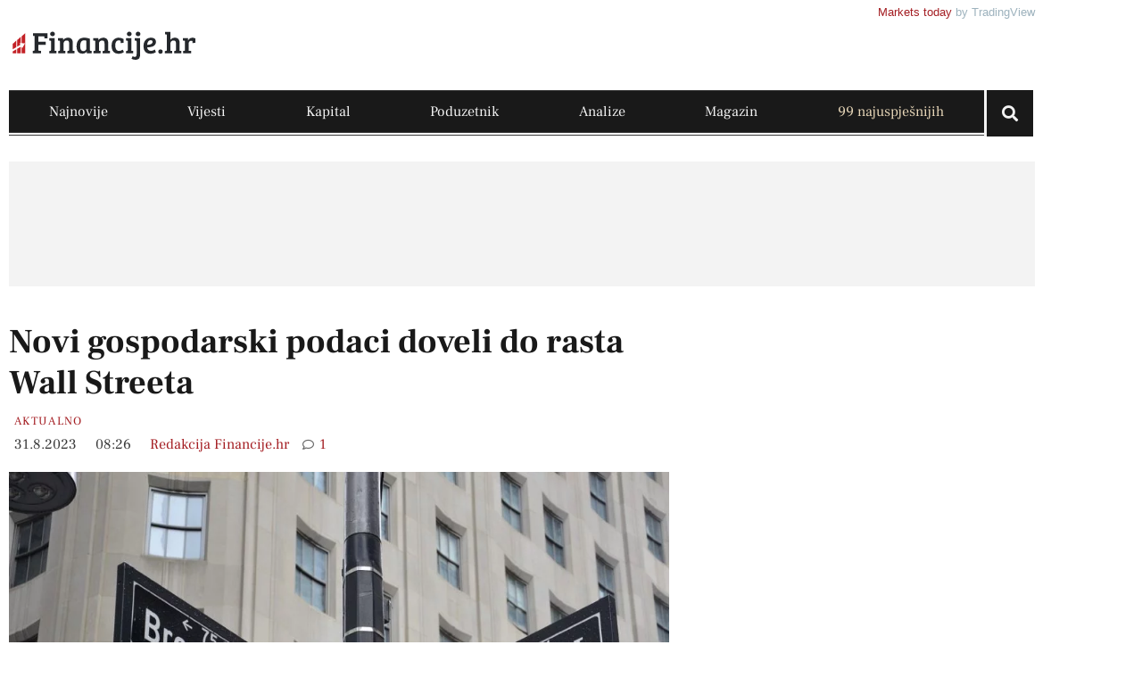

--- FILE ---
content_type: text/html; charset=UTF-8
request_url: https://financije.hr/novi-gospodarski-podaci-doveli-do-rasta-wall-streeta/
body_size: 34689
content:
<!doctype html><html lang="hr"><head><script data-no-optimize="1">var litespeed_docref=sessionStorage.getItem("litespeed_docref");litespeed_docref&&(Object.defineProperty(document,"referrer",{get:function(){return litespeed_docref}}),sessionStorage.removeItem("litespeed_docref"));</script> <meta charset="UTF-8"><meta name="viewport" content="width=device-width, initial-scale=1"><link rel="profile" href="https://gmpg.org/xfn/11"><meta name='robots' content='index, follow, max-image-preview:large, max-snippet:-1, max-video-preview:-1' /><title>Novi gospodarski podaci doveli do rasta Wall Streeta | Financije.hr</title><meta name="description" content="Na Wall Streetu su u srijedu burzovni indeksi porasli četvrti dan zaredom jer su novi gospodarski pokazatelji podržali nade ulagača da američka središnja ..." /><link rel="canonical" href="https://financije.hr/novi-gospodarski-podaci-doveli-do-rasta-wall-streeta/" /><meta property="og:locale" content="hr_HR" /><meta property="og:type" content="article" /><meta property="og:title" content="Novi gospodarski podaci doveli do rasta Wall Streeta | Financije.hr" /><meta property="og:description" content="Na Wall Streetu su u srijedu burzovni indeksi porasli četvrti dan zaredom jer su novi gospodarski pokazatelji podržali nade ulagača da američka središnja ..." /><meta property="og:url" content="https://financije.hr/novi-gospodarski-podaci-doveli-do-rasta-wall-streeta/" /><meta property="og:site_name" content="Financije.hr" /><meta property="article:publisher" content="https://www.facebook.com/financije.hr" /><meta property="article:published_time" content="2023-08-31T06:26:22+00:00" /><meta property="og:image" content="https://financije.hr/wp-content/uploads/2023/08/WallStreetNova.jpg" /><meta property="og:image:width" content="1200" /><meta property="og:image:height" content="795" /><meta property="og:image:type" content="image/jpeg" /><meta name="author" content="Redakcija Financije.hr" /><meta name="twitter:card" content="summary_large_image" /> <script type="application/ld+json" class="yoast-schema-graph">{"@context":"https://schema.org","@graph":[{"@type":"Article","@id":"https://financije.hr/novi-gospodarski-podaci-doveli-do-rasta-wall-streeta/#article","isPartOf":{"@id":"https://financije.hr/novi-gospodarski-podaci-doveli-do-rasta-wall-streeta/"},"author":{"name":"Redakcija Financije.hr","@id":"https://financije.hr/#/schema/person/b83a0a245a046b88672223198c0fd6d8"},"headline":"Novi gospodarski podaci doveli do rasta Wall Streeta","datePublished":"2023-08-31T06:26:22+00:00","mainEntityOfPage":{"@id":"https://financije.hr/novi-gospodarski-podaci-doveli-do-rasta-wall-streeta/"},"wordCount":163,"commentCount":1,"publisher":{"@id":"https://financije.hr/#organization"},"image":{"@id":"https://financije.hr/novi-gospodarski-podaci-doveli-do-rasta-wall-streeta/#primaryimage"},"thumbnailUrl":"https://financije.hr/wp-content/uploads/2023/08/WallStreetNova-e1715755522374.jpg","keywords":["cijene","dionice","kamatne stope","Wall Street"],"articleSection":["Aktualno"],"inLanguage":"hr","potentialAction":[{"@type":"CommentAction","name":"Comment","target":["https://financije.hr/novi-gospodarski-podaci-doveli-do-rasta-wall-streeta/#respond"]}],"copyrightYear":"2023","copyrightHolder":{"@id":"https://financije.hr/#organization"}},{"@type":"WebPage","@id":"https://financije.hr/novi-gospodarski-podaci-doveli-do-rasta-wall-streeta/","url":"https://financije.hr/novi-gospodarski-podaci-doveli-do-rasta-wall-streeta/","name":"Novi gospodarski podaci doveli do rasta Wall Streeta | Financije.hr","isPartOf":{"@id":"https://financije.hr/#website"},"primaryImageOfPage":{"@id":"https://financije.hr/novi-gospodarski-podaci-doveli-do-rasta-wall-streeta/#primaryimage"},"image":{"@id":"https://financije.hr/novi-gospodarski-podaci-doveli-do-rasta-wall-streeta/#primaryimage"},"thumbnailUrl":"https://financije.hr/wp-content/uploads/2023/08/WallStreetNova-e1715755522374.jpg","datePublished":"2023-08-31T06:26:22+00:00","description":"Na Wall Streetu su u srijedu burzovni indeksi porasli četvrti dan zaredom jer su novi gospodarski pokazatelji podržali nade ulagača da američka središnja ...","breadcrumb":{"@id":"https://financije.hr/novi-gospodarski-podaci-doveli-do-rasta-wall-streeta/#breadcrumb"},"inLanguage":"hr","potentialAction":[{"@type":"ReadAction","target":["https://financije.hr/novi-gospodarski-podaci-doveli-do-rasta-wall-streeta/"]}]},{"@type":"ImageObject","inLanguage":"hr","@id":"https://financije.hr/novi-gospodarski-podaci-doveli-do-rasta-wall-streeta/#primaryimage","url":"https://financije.hr/wp-content/uploads/2023/08/WallStreetNova-e1715755522374.jpg","contentUrl":"https://financije.hr/wp-content/uploads/2023/08/WallStreetNova-e1715755522374.jpg","width":1200,"height":676,"caption":"Wall Street, Foto: Pixabay.com"},{"@type":"BreadcrumbList","@id":"https://financije.hr/novi-gospodarski-podaci-doveli-do-rasta-wall-streeta/#breadcrumb","itemListElement":[{"@type":"ListItem","position":1,"name":"Home","item":"https://financije.hr/"},{"@type":"ListItem","position":2,"name":"Najnovije","item":"https://financije.hr/najnovije/"},{"@type":"ListItem","position":3,"name":"Novi gospodarski podaci doveli do rasta Wall Streeta"}]},{"@type":"WebSite","@id":"https://financije.hr/#website","url":"https://financije.hr/","name":"Financije.hr","description":"Financije.hr jedinstveni je informativni portal koji se bavi financijskim i ekonomskim temama važnim za društveni razvoj.","publisher":{"@id":"https://financije.hr/#organization"},"alternateName":"Financije.hr","potentialAction":[{"@type":"SearchAction","target":{"@type":"EntryPoint","urlTemplate":"https://financije.hr/?s={search_term_string}"},"query-input":{"@type":"PropertyValueSpecification","valueRequired":true,"valueName":"search_term_string"}}],"inLanguage":"hr"},{"@type":"Organization","@id":"https://financije.hr/#organization","name":"INFO Financije d.o.o.","alternateName":"Financije.hr","url":"https://financije.hr/","logo":{"@type":"ImageObject","inLanguage":"hr","@id":"https://financije.hr/#/schema/logo/image/","url":"https://financije.hr/wp-content/uploads/2023/03/logo.svg","contentUrl":"https://financije.hr/wp-content/uploads/2023/03/logo.svg","width":350,"height":100,"caption":"INFO Financije d.o.o."},"image":{"@id":"https://financije.hr/#/schema/logo/image/"},"sameAs":["https://www.facebook.com/financije.hr","https://www.linkedin.com/company/financije-hr/"]},{"@type":"Person","@id":"https://financije.hr/#/schema/person/b83a0a245a046b88672223198c0fd6d8","name":"Redakcija Financije.hr","image":{"@type":"ImageObject","inLanguage":"hr","@id":"https://financije.hr/#/schema/person/image/","url":"https://financije.hr/wp-content/litespeed/avatar/050d3dc61bf5c8cc62d4e96bc6077c97.jpg?ver=1767963954","contentUrl":"https://financije.hr/wp-content/litespeed/avatar/050d3dc61bf5c8cc62d4e96bc6077c97.jpg?ver=1767963954","caption":"Redakcija Financije.hr"},"url":"https://financije.hr/author/redakcija/"}]}</script> <link rel="alternate" type="application/rss+xml" title="Financije.hr &raquo; Kanal" href="https://financije.hr/feed/" /> <script id="wpp-js" type="litespeed/javascript" data-src="https://financije.hr/wp-content/plugins/wordpress-popular-posts/assets/js/wpp.min.js?ver=7.3.6" data-sampling="1" data-sampling-rate="100" data-api-url="https://financije.hr/wp-json/wordpress-popular-posts" data-post-id="6741" data-token="775ef45f09" data-lang="0" data-debug="0"></script> <link rel="alternate" title="oEmbed (JSON)" type="application/json+oembed" href="https://financije.hr/wp-json/oembed/1.0/embed?url=https%3A%2F%2Ffinancije.hr%2Fnovi-gospodarski-podaci-doveli-do-rasta-wall-streeta%2F" /><link rel="alternate" title="oEmbed (XML)" type="text/xml+oembed" href="https://financije.hr/wp-json/oembed/1.0/embed?url=https%3A%2F%2Ffinancije.hr%2Fnovi-gospodarski-podaci-doveli-do-rasta-wall-streeta%2F&#038;format=xml" /><style id='wp-img-auto-sizes-contain-inline-css'>img:is([sizes=auto i],[sizes^="auto," i]){contain-intrinsic-size:3000px 1500px}
/*# sourceURL=wp-img-auto-sizes-contain-inline-css */</style><link data-optimized="2" rel="stylesheet" href="https://financije.hr/wp-content/litespeed/css/734db9d64783ae719c68637ba3ec0e83.css?ver=b0cfa" /><style id='global-styles-inline-css'>:root{--wp--preset--aspect-ratio--square: 1;--wp--preset--aspect-ratio--4-3: 4/3;--wp--preset--aspect-ratio--3-4: 3/4;--wp--preset--aspect-ratio--3-2: 3/2;--wp--preset--aspect-ratio--2-3: 2/3;--wp--preset--aspect-ratio--16-9: 16/9;--wp--preset--aspect-ratio--9-16: 9/16;--wp--preset--color--black: #000000;--wp--preset--color--cyan-bluish-gray: #abb8c3;--wp--preset--color--white: #ffffff;--wp--preset--color--pale-pink: #f78da7;--wp--preset--color--vivid-red: #cf2e2e;--wp--preset--color--luminous-vivid-orange: #ff6900;--wp--preset--color--luminous-vivid-amber: #fcb900;--wp--preset--color--light-green-cyan: #7bdcb5;--wp--preset--color--vivid-green-cyan: #00d084;--wp--preset--color--pale-cyan-blue: #8ed1fc;--wp--preset--color--vivid-cyan-blue: #0693e3;--wp--preset--color--vivid-purple: #9b51e0;--wp--preset--gradient--vivid-cyan-blue-to-vivid-purple: linear-gradient(135deg,rgb(6,147,227) 0%,rgb(155,81,224) 100%);--wp--preset--gradient--light-green-cyan-to-vivid-green-cyan: linear-gradient(135deg,rgb(122,220,180) 0%,rgb(0,208,130) 100%);--wp--preset--gradient--luminous-vivid-amber-to-luminous-vivid-orange: linear-gradient(135deg,rgb(252,185,0) 0%,rgb(255,105,0) 100%);--wp--preset--gradient--luminous-vivid-orange-to-vivid-red: linear-gradient(135deg,rgb(255,105,0) 0%,rgb(207,46,46) 100%);--wp--preset--gradient--very-light-gray-to-cyan-bluish-gray: linear-gradient(135deg,rgb(238,238,238) 0%,rgb(169,184,195) 100%);--wp--preset--gradient--cool-to-warm-spectrum: linear-gradient(135deg,rgb(74,234,220) 0%,rgb(151,120,209) 20%,rgb(207,42,186) 40%,rgb(238,44,130) 60%,rgb(251,105,98) 80%,rgb(254,248,76) 100%);--wp--preset--gradient--blush-light-purple: linear-gradient(135deg,rgb(255,206,236) 0%,rgb(152,150,240) 100%);--wp--preset--gradient--blush-bordeaux: linear-gradient(135deg,rgb(254,205,165) 0%,rgb(254,45,45) 50%,rgb(107,0,62) 100%);--wp--preset--gradient--luminous-dusk: linear-gradient(135deg,rgb(255,203,112) 0%,rgb(199,81,192) 50%,rgb(65,88,208) 100%);--wp--preset--gradient--pale-ocean: linear-gradient(135deg,rgb(255,245,203) 0%,rgb(182,227,212) 50%,rgb(51,167,181) 100%);--wp--preset--gradient--electric-grass: linear-gradient(135deg,rgb(202,248,128) 0%,rgb(113,206,126) 100%);--wp--preset--gradient--midnight: linear-gradient(135deg,rgb(2,3,129) 0%,rgb(40,116,252) 100%);--wp--preset--font-size--small: 13px;--wp--preset--font-size--medium: 20px;--wp--preset--font-size--large: 36px;--wp--preset--font-size--x-large: 42px;--wp--preset--spacing--20: 0.44rem;--wp--preset--spacing--30: 0.67rem;--wp--preset--spacing--40: 1rem;--wp--preset--spacing--50: 1.5rem;--wp--preset--spacing--60: 2.25rem;--wp--preset--spacing--70: 3.38rem;--wp--preset--spacing--80: 5.06rem;--wp--preset--shadow--natural: 6px 6px 9px rgba(0, 0, 0, 0.2);--wp--preset--shadow--deep: 12px 12px 50px rgba(0, 0, 0, 0.4);--wp--preset--shadow--sharp: 6px 6px 0px rgba(0, 0, 0, 0.2);--wp--preset--shadow--outlined: 6px 6px 0px -3px rgb(255, 255, 255), 6px 6px rgb(0, 0, 0);--wp--preset--shadow--crisp: 6px 6px 0px rgb(0, 0, 0);}:root { --wp--style--global--content-size: 800px;--wp--style--global--wide-size: 1200px; }:where(body) { margin: 0; }.wp-site-blocks > .alignleft { float: left; margin-right: 2em; }.wp-site-blocks > .alignright { float: right; margin-left: 2em; }.wp-site-blocks > .aligncenter { justify-content: center; margin-left: auto; margin-right: auto; }:where(.wp-site-blocks) > * { margin-block-start: 24px; margin-block-end: 0; }:where(.wp-site-blocks) > :first-child { margin-block-start: 0; }:where(.wp-site-blocks) > :last-child { margin-block-end: 0; }:root { --wp--style--block-gap: 24px; }:root :where(.is-layout-flow) > :first-child{margin-block-start: 0;}:root :where(.is-layout-flow) > :last-child{margin-block-end: 0;}:root :where(.is-layout-flow) > *{margin-block-start: 24px;margin-block-end: 0;}:root :where(.is-layout-constrained) > :first-child{margin-block-start: 0;}:root :where(.is-layout-constrained) > :last-child{margin-block-end: 0;}:root :where(.is-layout-constrained) > *{margin-block-start: 24px;margin-block-end: 0;}:root :where(.is-layout-flex){gap: 24px;}:root :where(.is-layout-grid){gap: 24px;}.is-layout-flow > .alignleft{float: left;margin-inline-start: 0;margin-inline-end: 2em;}.is-layout-flow > .alignright{float: right;margin-inline-start: 2em;margin-inline-end: 0;}.is-layout-flow > .aligncenter{margin-left: auto !important;margin-right: auto !important;}.is-layout-constrained > .alignleft{float: left;margin-inline-start: 0;margin-inline-end: 2em;}.is-layout-constrained > .alignright{float: right;margin-inline-start: 2em;margin-inline-end: 0;}.is-layout-constrained > .aligncenter{margin-left: auto !important;margin-right: auto !important;}.is-layout-constrained > :where(:not(.alignleft):not(.alignright):not(.alignfull)){max-width: var(--wp--style--global--content-size);margin-left: auto !important;margin-right: auto !important;}.is-layout-constrained > .alignwide{max-width: var(--wp--style--global--wide-size);}body .is-layout-flex{display: flex;}.is-layout-flex{flex-wrap: wrap;align-items: center;}.is-layout-flex > :is(*, div){margin: 0;}body .is-layout-grid{display: grid;}.is-layout-grid > :is(*, div){margin: 0;}body{padding-top: 0px;padding-right: 0px;padding-bottom: 0px;padding-left: 0px;}a:where(:not(.wp-element-button)){text-decoration: underline;}:root :where(.wp-element-button, .wp-block-button__link){background-color: #32373c;border-width: 0;color: #fff;font-family: inherit;font-size: inherit;font-style: inherit;font-weight: inherit;letter-spacing: inherit;line-height: inherit;padding-top: calc(0.667em + 2px);padding-right: calc(1.333em + 2px);padding-bottom: calc(0.667em + 2px);padding-left: calc(1.333em + 2px);text-decoration: none;text-transform: inherit;}.has-black-color{color: var(--wp--preset--color--black) !important;}.has-cyan-bluish-gray-color{color: var(--wp--preset--color--cyan-bluish-gray) !important;}.has-white-color{color: var(--wp--preset--color--white) !important;}.has-pale-pink-color{color: var(--wp--preset--color--pale-pink) !important;}.has-vivid-red-color{color: var(--wp--preset--color--vivid-red) !important;}.has-luminous-vivid-orange-color{color: var(--wp--preset--color--luminous-vivid-orange) !important;}.has-luminous-vivid-amber-color{color: var(--wp--preset--color--luminous-vivid-amber) !important;}.has-light-green-cyan-color{color: var(--wp--preset--color--light-green-cyan) !important;}.has-vivid-green-cyan-color{color: var(--wp--preset--color--vivid-green-cyan) !important;}.has-pale-cyan-blue-color{color: var(--wp--preset--color--pale-cyan-blue) !important;}.has-vivid-cyan-blue-color{color: var(--wp--preset--color--vivid-cyan-blue) !important;}.has-vivid-purple-color{color: var(--wp--preset--color--vivid-purple) !important;}.has-black-background-color{background-color: var(--wp--preset--color--black) !important;}.has-cyan-bluish-gray-background-color{background-color: var(--wp--preset--color--cyan-bluish-gray) !important;}.has-white-background-color{background-color: var(--wp--preset--color--white) !important;}.has-pale-pink-background-color{background-color: var(--wp--preset--color--pale-pink) !important;}.has-vivid-red-background-color{background-color: var(--wp--preset--color--vivid-red) !important;}.has-luminous-vivid-orange-background-color{background-color: var(--wp--preset--color--luminous-vivid-orange) !important;}.has-luminous-vivid-amber-background-color{background-color: var(--wp--preset--color--luminous-vivid-amber) !important;}.has-light-green-cyan-background-color{background-color: var(--wp--preset--color--light-green-cyan) !important;}.has-vivid-green-cyan-background-color{background-color: var(--wp--preset--color--vivid-green-cyan) !important;}.has-pale-cyan-blue-background-color{background-color: var(--wp--preset--color--pale-cyan-blue) !important;}.has-vivid-cyan-blue-background-color{background-color: var(--wp--preset--color--vivid-cyan-blue) !important;}.has-vivid-purple-background-color{background-color: var(--wp--preset--color--vivid-purple) !important;}.has-black-border-color{border-color: var(--wp--preset--color--black) !important;}.has-cyan-bluish-gray-border-color{border-color: var(--wp--preset--color--cyan-bluish-gray) !important;}.has-white-border-color{border-color: var(--wp--preset--color--white) !important;}.has-pale-pink-border-color{border-color: var(--wp--preset--color--pale-pink) !important;}.has-vivid-red-border-color{border-color: var(--wp--preset--color--vivid-red) !important;}.has-luminous-vivid-orange-border-color{border-color: var(--wp--preset--color--luminous-vivid-orange) !important;}.has-luminous-vivid-amber-border-color{border-color: var(--wp--preset--color--luminous-vivid-amber) !important;}.has-light-green-cyan-border-color{border-color: var(--wp--preset--color--light-green-cyan) !important;}.has-vivid-green-cyan-border-color{border-color: var(--wp--preset--color--vivid-green-cyan) !important;}.has-pale-cyan-blue-border-color{border-color: var(--wp--preset--color--pale-cyan-blue) !important;}.has-vivid-cyan-blue-border-color{border-color: var(--wp--preset--color--vivid-cyan-blue) !important;}.has-vivid-purple-border-color{border-color: var(--wp--preset--color--vivid-purple) !important;}.has-vivid-cyan-blue-to-vivid-purple-gradient-background{background: var(--wp--preset--gradient--vivid-cyan-blue-to-vivid-purple) !important;}.has-light-green-cyan-to-vivid-green-cyan-gradient-background{background: var(--wp--preset--gradient--light-green-cyan-to-vivid-green-cyan) !important;}.has-luminous-vivid-amber-to-luminous-vivid-orange-gradient-background{background: var(--wp--preset--gradient--luminous-vivid-amber-to-luminous-vivid-orange) !important;}.has-luminous-vivid-orange-to-vivid-red-gradient-background{background: var(--wp--preset--gradient--luminous-vivid-orange-to-vivid-red) !important;}.has-very-light-gray-to-cyan-bluish-gray-gradient-background{background: var(--wp--preset--gradient--very-light-gray-to-cyan-bluish-gray) !important;}.has-cool-to-warm-spectrum-gradient-background{background: var(--wp--preset--gradient--cool-to-warm-spectrum) !important;}.has-blush-light-purple-gradient-background{background: var(--wp--preset--gradient--blush-light-purple) !important;}.has-blush-bordeaux-gradient-background{background: var(--wp--preset--gradient--blush-bordeaux) !important;}.has-luminous-dusk-gradient-background{background: var(--wp--preset--gradient--luminous-dusk) !important;}.has-pale-ocean-gradient-background{background: var(--wp--preset--gradient--pale-ocean) !important;}.has-electric-grass-gradient-background{background: var(--wp--preset--gradient--electric-grass) !important;}.has-midnight-gradient-background{background: var(--wp--preset--gradient--midnight) !important;}.has-small-font-size{font-size: var(--wp--preset--font-size--small) !important;}.has-medium-font-size{font-size: var(--wp--preset--font-size--medium) !important;}.has-large-font-size{font-size: var(--wp--preset--font-size--large) !important;}.has-x-large-font-size{font-size: var(--wp--preset--font-size--x-large) !important;}
:root :where(.wp-block-pullquote){font-size: 1.5em;line-height: 1.6;}
/*# sourceURL=global-styles-inline-css */</style> <script id="cookie-law-info-js-extra" type="litespeed/javascript">var _ckyConfig={"_ipData":[],"_assetsURL":"https://financije.hr/wp-content/plugins/cookie-law-info/lite/frontend/images/","_publicURL":"https://financije.hr","_expiry":"90","_categories":[{"name":"Neophodni","slug":"necessary","isNecessary":!0,"ccpaDoNotSell":!0,"cookies":[],"active":!0,"defaultConsent":{"gdpr":!0,"ccpa":!0}},{"name":"Funkcionalni","slug":"functional","isNecessary":!1,"ccpaDoNotSell":!0,"cookies":[],"active":!0,"defaultConsent":{"gdpr":!1,"ccpa":!1}},{"name":"Analiti\u010dki","slug":"analytics","isNecessary":!1,"ccpaDoNotSell":!0,"cookies":[],"active":!0,"defaultConsent":{"gdpr":!1,"ccpa":!1}},{"name":"Kola\u010di\u0107i izvedbe","slug":"performance","isNecessary":!1,"ccpaDoNotSell":!0,"cookies":[],"active":!0,"defaultConsent":{"gdpr":!1,"ccpa":!1}},{"name":"Ogla\u0161ava\u010dki","slug":"advertisement","isNecessary":!1,"ccpaDoNotSell":!0,"cookies":[],"active":!0,"defaultConsent":{"gdpr":!1,"ccpa":!1}}],"_activeLaw":"gdpr","_rootDomain":"","_block":"1","_showBanner":"1","_bannerConfig":{"settings":{"type":"box","preferenceCenterType":"popup","position":"bottom-left","applicableLaw":"gdpr"},"behaviours":{"reloadBannerOnAccept":!1,"loadAnalyticsByDefault":!1,"animations":{"onLoad":"animate","onHide":"sticky"}},"config":{"revisitConsent":{"status":!1,"tag":"revisit-consent","position":"bottom-left","meta":{"url":"#"},"styles":{"background-color":"#0056A7"},"elements":{"title":{"type":"text","tag":"revisit-consent-title","status":!0,"styles":{"color":"#0056a7"}}}},"preferenceCenter":{"toggle":{"status":!0,"tag":"detail-category-toggle","type":"toggle","states":{"active":{"styles":{"background-color":"#1863DC"}},"inactive":{"styles":{"background-color":"#D0D5D2"}}}}},"categoryPreview":{"status":!1,"toggle":{"status":!0,"tag":"detail-category-preview-toggle","type":"toggle","states":{"active":{"styles":{"background-color":"#1863DC"}},"inactive":{"styles":{"background-color":"#D0D5D2"}}}}},"videoPlaceholder":{"status":!0,"styles":{"background-color":"#000000","border-color":"#000000","color":"#ffffff"}},"readMore":{"status":!1,"tag":"readmore-button","type":"link","meta":{"noFollow":!0,"newTab":!0},"styles":{"color":"#A41E23","background-color":"transparent","border-color":"transparent"}},"showMore":{"status":!0,"tag":"show-desc-button","type":"button","styles":{"color":"#1863DC"}},"showLess":{"status":!0,"tag":"hide-desc-button","type":"button","styles":{"color":"#1863DC"}},"alwaysActive":{"status":!0,"tag":"always-active","styles":{"color":"#008000"}},"manualLinks":{"status":!0,"tag":"manual-links","type":"link","styles":{"color":"#1863DC"}},"auditTable":{"status":!1},"optOption":{"status":!0,"toggle":{"status":!0,"tag":"optout-option-toggle","type":"toggle","states":{"active":{"styles":{"background-color":"#1863dc"}},"inactive":{"styles":{"background-color":"#FFFFFF"}}}}}}},"_version":"3.3.9.1","_logConsent":"1","_tags":[{"tag":"accept-button","styles":{"color":"#FFFFFF","background-color":"#A41E23","border-color":"#A41E23"}},{"tag":"reject-button","styles":{"color":"#A41E23","background-color":"transparent","border-color":"#A41E23"}},{"tag":"settings-button","styles":{"color":"#1863DC","background-color":"transparent","border-color":"#1863DC"}},{"tag":"readmore-button","styles":{"color":"#A41E23","background-color":"transparent","border-color":"transparent"}},{"tag":"donotsell-button","styles":{"color":"#1863DC","background-color":"transparent","border-color":"transparent"}},{"tag":"show-desc-button","styles":{"color":"#1863DC"}},{"tag":"hide-desc-button","styles":{"color":"#1863DC"}},{"tag":"cky-always-active","styles":[]},{"tag":"cky-link","styles":[]},{"tag":"accept-button","styles":{"color":"#FFFFFF","background-color":"#A41E23","border-color":"#A41E23"}},{"tag":"revisit-consent","styles":{"background-color":"#0056A7"}}],"_shortCodes":[{"key":"cky_readmore","content":"\u003Ca href=\"https://financije.hr/politika-privatnosti/#kolacici\" class=\"cky-policy\" aria-label=\"Kola\u010di\u0107i\" target=\"_blank\" rel=\"noopener\" data-cky-tag=\"readmore-button\"\u003EKola\u010di\u0107i\u003C/a\u003E","tag":"readmore-button","status":!1,"attributes":{"rel":"nofollow","target":"_blank"}},{"key":"cky_show_desc","content":"\u003Cbutton class=\"cky-show-desc-btn\" data-cky-tag=\"show-desc-button\" aria-label=\"Prika\u017ei vi\u0161e\"\u003EPrika\u017ei vi\u0161e\u003C/button\u003E","tag":"show-desc-button","status":!0,"attributes":[]},{"key":"cky_hide_desc","content":"\u003Cbutton class=\"cky-show-desc-btn\" data-cky-tag=\"hide-desc-button\" aria-label=\"Prika\u017ei manje\"\u003EPrika\u017ei manje\u003C/button\u003E","tag":"hide-desc-button","status":!0,"attributes":[]},{"key":"cky_optout_show_desc","content":"[cky_optout_show_desc]","tag":"optout-show-desc-button","status":!0,"attributes":[]},{"key":"cky_optout_hide_desc","content":"[cky_optout_hide_desc]","tag":"optout-hide-desc-button","status":!0,"attributes":[]},{"key":"cky_category_toggle_label","content":"[cky_{{status}}_category_label] [cky_preference_{{category_slug}}_title]","tag":"","status":!0,"attributes":[]},{"key":"cky_enable_category_label","content":"Enable","tag":"","status":!0,"attributes":[]},{"key":"cky_disable_category_label","content":"Disable","tag":"","status":!0,"attributes":[]},{"key":"cky_video_placeholder","content":"\u003Cdiv class=\"video-placeholder-normal\" data-cky-tag=\"video-placeholder\" id=\"[UNIQUEID]\"\u003E\u003Cp class=\"video-placeholder-text-normal\" data-cky-tag=\"placeholder-title\"\u003EMolimo prihvatite kola\u010di\u0107e za pristup ovom sadr\u017eaju\u003C/p\u003E\u003C/div\u003E","tag":"","status":!0,"attributes":[]},{"key":"cky_enable_optout_label","content":"Enable","tag":"","status":!0,"attributes":[]},{"key":"cky_disable_optout_label","content":"Disable","tag":"","status":!0,"attributes":[]},{"key":"cky_optout_toggle_label","content":"[cky_{{status}}_optout_label] [cky_optout_option_title]","tag":"","status":!0,"attributes":[]},{"key":"cky_optout_option_title","content":"Do Not Sell or Share My Personal Information","tag":"","status":!0,"attributes":[]},{"key":"cky_optout_close_label","content":"Close","tag":"","status":!0,"attributes":[]},{"key":"cky_preference_close_label","content":"Close","tag":"","status":!0,"attributes":[]}],"_rtl":"","_language":"hr","_providersToBlock":[]};var _ckyStyles={"css":".cky-overlay{background: #000000; opacity: 0.4; position: fixed; top: 0; left: 0; width: 100%; height: 100%; z-index: 99999999;}.cky-hide{display: none;}.cky-btn-revisit-wrapper{display: flex; align-items: center; justify-content: center; background: #0056a7; width: 45px; height: 45px; border-radius: 50%; position: fixed; z-index: 999999; cursor: pointer;}.cky-revisit-bottom-left{bottom: 15px; left: 15px;}.cky-revisit-bottom-right{bottom: 15px; right: 15px;}.cky-btn-revisit-wrapper .cky-btn-revisit{display: flex; align-items: center; justify-content: center; background: none; border: none; cursor: pointer; position: relative; margin: 0; padding: 0;}.cky-btn-revisit-wrapper .cky-btn-revisit img{max-width: fit-content; margin: 0; height: 30px; width: 30px;}.cky-revisit-bottom-left:hover::before{content: attr(data-tooltip); position: absolute; background: #4e4b66; color: #ffffff; left: calc(100% + 7px); font-size: 12px; line-height: 16px; width: max-content; padding: 4px 8px; border-radius: 4px;}.cky-revisit-bottom-left:hover::after{position: absolute; content: \"\"; border: 5px solid transparent; left: calc(100% + 2px); border-left-width: 0; border-right-color: #4e4b66;}.cky-revisit-bottom-right:hover::before{content: attr(data-tooltip); position: absolute; background: #4e4b66; color: #ffffff; right: calc(100% + 7px); font-size: 12px; line-height: 16px; width: max-content; padding: 4px 8px; border-radius: 4px;}.cky-revisit-bottom-right:hover::after{position: absolute; content: \"\"; border: 5px solid transparent; right: calc(100% + 2px); border-right-width: 0; border-left-color: #4e4b66;}.cky-revisit-hide{display: none;}.cky-consent-container{position: fixed; width: 440px; box-sizing: border-box; z-index: 9999999; border-radius: 6px;}.cky-consent-container .cky-consent-bar{background: #ffffff; border: 1px solid; padding: 20px 26px; box-shadow: 0 -1px 10px 0 #acabab4d; border-radius: 6px;}.cky-box-bottom-left{bottom: 40px; left: 40px;}.cky-box-bottom-right{bottom: 40px; right: 40px;}.cky-box-top-left{top: 40px; left: 40px;}.cky-box-top-right{top: 40px; right: 40px;}.cky-custom-brand-logo-wrapper .cky-custom-brand-logo{width: 100px; height: auto; margin: 0 0 12px 0;}.cky-notice .cky-title{color: #212121; font-weight: 700; font-size: 18px; line-height: 24px; margin: 0 0 12px 0;}.cky-notice-des *,.cky-preference-content-wrapper *,.cky-accordion-header-des *,.cky-gpc-wrapper .cky-gpc-desc *{font-size: 14px;}.cky-notice-des{color: #212121; font-size: 14px; line-height: 24px; font-weight: 400;}.cky-notice-des img{height: 25px; width: 25px;}.cky-consent-bar .cky-notice-des p,.cky-gpc-wrapper .cky-gpc-desc p,.cky-preference-body-wrapper .cky-preference-content-wrapper p,.cky-accordion-header-wrapper .cky-accordion-header-des p,.cky-cookie-des-table li div:last-child p{color: inherit; margin-top: 0; overflow-wrap: break-word;}.cky-notice-des P:last-child,.cky-preference-content-wrapper p:last-child,.cky-cookie-des-table li div:last-child p:last-child,.cky-gpc-wrapper .cky-gpc-desc p:last-child{margin-bottom: 0;}.cky-notice-des a.cky-policy,.cky-notice-des button.cky-policy{font-size: 14px; color: #1863dc; white-space: nowrap; cursor: pointer; background: transparent; border: 1px solid; text-decoration: underline;}.cky-notice-des button.cky-policy{padding: 0;}.cky-notice-des a.cky-policy:focus-visible,.cky-notice-des button.cky-policy:focus-visible,.cky-preference-content-wrapper .cky-show-desc-btn:focus-visible,.cky-accordion-header .cky-accordion-btn:focus-visible,.cky-preference-header .cky-btn-close:focus-visible,.cky-switch input[type=\"checkbox\"]:focus-visible,.cky-footer-wrapper a:focus-visible,.cky-btn:focus-visible{outline: 2px solid #1863dc; outline-offset: 2px;}.cky-btn:focus:not(:focus-visible),.cky-accordion-header .cky-accordion-btn:focus:not(:focus-visible),.cky-preference-content-wrapper .cky-show-desc-btn:focus:not(:focus-visible),.cky-btn-revisit-wrapper .cky-btn-revisit:focus:not(:focus-visible),.cky-preference-header .cky-btn-close:focus:not(:focus-visible),.cky-consent-bar .cky-banner-btn-close:focus:not(:focus-visible){outline: 0;}button.cky-show-desc-btn:not(:hover):not(:active){color: #1863dc; background: transparent;}button.cky-accordion-btn:not(:hover):not(:active),button.cky-banner-btn-close:not(:hover):not(:active),button.cky-btn-revisit:not(:hover):not(:active),button.cky-btn-close:not(:hover):not(:active){background: transparent;}.cky-consent-bar button:hover,.cky-modal.cky-modal-open button:hover,.cky-consent-bar button:focus,.cky-modal.cky-modal-open button:focus{text-decoration: none;}.cky-notice-btn-wrapper{display: flex; justify-content: flex-start; align-items: center; flex-wrap: wrap; margin-top: 16px;}.cky-notice-btn-wrapper .cky-btn{text-shadow: none; box-shadow: none;}.cky-btn{flex: auto; max-width: 100%; font-size: 14px; font-family: inherit; line-height: 24px; padding: 8px; font-weight: 500; margin: 0 8px 0 0; border-radius: 2px; cursor: pointer; text-align: center; text-transform: none; min-height: 0;}.cky-btn:hover{opacity: 0.8;}.cky-btn-customize{color: #1863dc; background: transparent; border: 2px solid #1863dc;}.cky-btn-reject{color: #1863dc; background: transparent; border: 2px solid #1863dc;}.cky-btn-accept{background: #1863dc; color: #ffffff; border: 2px solid #1863dc;}.cky-btn:last-child{margin-right: 0;}@media (max-width: 576px){.cky-box-bottom-left{bottom: 0; left: 0;}.cky-box-bottom-right{bottom: 0; right: 0;}.cky-box-top-left{top: 0; left: 0;}.cky-box-top-right{top: 0; right: 0;}}@media (max-width: 440px){.cky-box-bottom-left, .cky-box-bottom-right, .cky-box-top-left, .cky-box-top-right{width: 100%; max-width: 100%;}.cky-consent-container .cky-consent-bar{padding: 20px 0;}.cky-custom-brand-logo-wrapper, .cky-notice .cky-title, .cky-notice-des, .cky-notice-btn-wrapper{padding: 0 24px;}.cky-notice-des{max-height: 40vh; overflow-y: scroll;}.cky-notice-btn-wrapper{flex-direction: column; margin-top: 0;}.cky-btn{width: 100%; margin: 10px 0 0 0;}.cky-notice-btn-wrapper .cky-btn-customize{order: 2;}.cky-notice-btn-wrapper .cky-btn-reject{order: 3;}.cky-notice-btn-wrapper .cky-btn-accept{order: 1; margin-top: 16px;}}@media (max-width: 352px){.cky-notice .cky-title{font-size: 16px;}.cky-notice-des *{font-size: 12px;}.cky-notice-des, .cky-btn{font-size: 12px;}}.cky-modal.cky-modal-open{display: flex; visibility: visible; -webkit-transform: translate(-50%, -50%); -moz-transform: translate(-50%, -50%); -ms-transform: translate(-50%, -50%); -o-transform: translate(-50%, -50%); transform: translate(-50%, -50%); top: 50%; left: 50%; transition: all 1s ease;}.cky-modal{box-shadow: 0 32px 68px rgba(0, 0, 0, 0.3); margin: 0 auto; position: fixed; max-width: 100%; background: #ffffff; top: 50%; box-sizing: border-box; border-radius: 6px; z-index: 999999999; color: #212121; -webkit-transform: translate(-50%, 100%); -moz-transform: translate(-50%, 100%); -ms-transform: translate(-50%, 100%); -o-transform: translate(-50%, 100%); transform: translate(-50%, 100%); visibility: hidden; transition: all 0s ease;}.cky-preference-center{max-height: 79vh; overflow: hidden; width: 845px; overflow: hidden; flex: 1 1 0; display: flex; flex-direction: column; border-radius: 6px;}.cky-preference-header{display: flex; align-items: center; justify-content: space-between; padding: 22px 24px; border-bottom: 1px solid;}.cky-preference-header .cky-preference-title{font-size: 18px; font-weight: 700; line-height: 24px;}.cky-preference-header .cky-btn-close{margin: 0; cursor: pointer; vertical-align: middle; padding: 0; background: none; border: none; width: auto; height: auto; min-height: 0; line-height: 0; text-shadow: none; box-shadow: none;}.cky-preference-header .cky-btn-close img{margin: 0; height: 10px; width: 10px;}.cky-preference-body-wrapper{padding: 0 24px; flex: 1; overflow: auto; box-sizing: border-box;}.cky-preference-content-wrapper,.cky-gpc-wrapper .cky-gpc-desc{font-size: 14px; line-height: 24px; font-weight: 400; padding: 12px 0;}.cky-preference-content-wrapper{border-bottom: 1px solid;}.cky-preference-content-wrapper img{height: 25px; width: 25px;}.cky-preference-content-wrapper .cky-show-desc-btn{font-size: 14px; font-family: inherit; color: #1863dc; text-decoration: none; line-height: 24px; padding: 0; margin: 0; white-space: nowrap; cursor: pointer; background: transparent; border-color: transparent; text-transform: none; min-height: 0; text-shadow: none; box-shadow: none;}.cky-accordion-wrapper{margin-bottom: 10px;}.cky-accordion{border-bottom: 1px solid;}.cky-accordion:last-child{border-bottom: none;}.cky-accordion .cky-accordion-item{display: flex; margin-top: 10px;}.cky-accordion .cky-accordion-body{display: none;}.cky-accordion.cky-accordion-active .cky-accordion-body{display: block; padding: 0 22px; margin-bottom: 16px;}.cky-accordion-header-wrapper{cursor: pointer; width: 100%;}.cky-accordion-item .cky-accordion-header{display: flex; justify-content: space-between; align-items: center;}.cky-accordion-header .cky-accordion-btn{font-size: 16px; font-family: inherit; color: #212121; line-height: 24px; background: none; border: none; font-weight: 700; padding: 0; margin: 0; cursor: pointer; text-transform: none; min-height: 0; text-shadow: none; box-shadow: none;}.cky-accordion-header .cky-always-active{color: #008000; font-weight: 600; line-height: 24px; font-size: 14px;}.cky-accordion-header-des{font-size: 14px; line-height: 24px; margin: 10px 0 16px 0;}.cky-accordion-chevron{margin-right: 22px; position: relative; cursor: pointer;}.cky-accordion-chevron-hide{display: none;}.cky-accordion .cky-accordion-chevron i::before{content: \"\"; position: absolute; border-right: 1.4px solid; border-bottom: 1.4px solid; border-color: inherit; height: 6px; width: 6px; -webkit-transform: rotate(-45deg); -moz-transform: rotate(-45deg); -ms-transform: rotate(-45deg); -o-transform: rotate(-45deg); transform: rotate(-45deg); transition: all 0.2s ease-in-out; top: 8px;}.cky-accordion.cky-accordion-active .cky-accordion-chevron i::before{-webkit-transform: rotate(45deg); -moz-transform: rotate(45deg); -ms-transform: rotate(45deg); -o-transform: rotate(45deg); transform: rotate(45deg);}.cky-audit-table{background: #f4f4f4; border-radius: 6px;}.cky-audit-table .cky-empty-cookies-text{color: inherit; font-size: 12px; line-height: 24px; margin: 0; padding: 10px;}.cky-audit-table .cky-cookie-des-table{font-size: 12px; line-height: 24px; font-weight: normal; padding: 15px 10px; border-bottom: 1px solid; border-bottom-color: inherit; margin: 0;}.cky-audit-table .cky-cookie-des-table:last-child{border-bottom: none;}.cky-audit-table .cky-cookie-des-table li{list-style-type: none; display: flex; padding: 3px 0;}.cky-audit-table .cky-cookie-des-table li:first-child{padding-top: 0;}.cky-cookie-des-table li div:first-child{width: 100px; font-weight: 600; word-break: break-word; word-wrap: break-word;}.cky-cookie-des-table li div:last-child{flex: 1; word-break: break-word; word-wrap: break-word; margin-left: 8px;}.cky-footer-shadow{display: block; width: 100%; height: 40px; background: linear-gradient(180deg, rgba(255, 255, 255, 0) 0%, #ffffff 100%); position: absolute; bottom: calc(100% - 1px);}.cky-footer-wrapper{position: relative;}.cky-prefrence-btn-wrapper{display: flex; flex-wrap: wrap; align-items: center; justify-content: center; padding: 22px 24px; border-top: 1px solid;}.cky-prefrence-btn-wrapper .cky-btn{flex: auto; max-width: 100%; text-shadow: none; box-shadow: none;}.cky-btn-preferences{color: #1863dc; background: transparent; border: 2px solid #1863dc;}.cky-preference-header,.cky-preference-body-wrapper,.cky-preference-content-wrapper,.cky-accordion-wrapper,.cky-accordion,.cky-accordion-wrapper,.cky-footer-wrapper,.cky-prefrence-btn-wrapper{border-color: inherit;}@media (max-width: 845px){.cky-modal{max-width: calc(100% - 16px);}}@media (max-width: 576px){.cky-modal{max-width: 100%;}.cky-preference-center{max-height: 100vh;}.cky-prefrence-btn-wrapper{flex-direction: column;}.cky-accordion.cky-accordion-active .cky-accordion-body{padding-right: 0;}.cky-prefrence-btn-wrapper .cky-btn{width: 100%; margin: 10px 0 0 0;}.cky-prefrence-btn-wrapper .cky-btn-reject{order: 3;}.cky-prefrence-btn-wrapper .cky-btn-accept{order: 1; margin-top: 0;}.cky-prefrence-btn-wrapper .cky-btn-preferences{order: 2;}}@media (max-width: 425px){.cky-accordion-chevron{margin-right: 15px;}.cky-notice-btn-wrapper{margin-top: 0;}.cky-accordion.cky-accordion-active .cky-accordion-body{padding: 0 15px;}}@media (max-width: 352px){.cky-preference-header .cky-preference-title{font-size: 16px;}.cky-preference-header{padding: 16px 24px;}.cky-preference-content-wrapper *, .cky-accordion-header-des *{font-size: 12px;}.cky-preference-content-wrapper, .cky-preference-content-wrapper .cky-show-more, .cky-accordion-header .cky-always-active, .cky-accordion-header-des, .cky-preference-content-wrapper .cky-show-desc-btn, .cky-notice-des a.cky-policy{font-size: 12px;}.cky-accordion-header .cky-accordion-btn{font-size: 14px;}}.cky-switch{display: flex;}.cky-switch input[type=\"checkbox\"]{position: relative; width: 44px; height: 24px; margin: 0; background: #d0d5d2; -webkit-appearance: none; border-radius: 50px; cursor: pointer; outline: 0; border: none; top: 0;}.cky-switch input[type=\"checkbox\"]:checked{background: #1863dc;}.cky-switch input[type=\"checkbox\"]:before{position: absolute; content: \"\"; height: 20px; width: 20px; left: 2px; bottom: 2px; border-radius: 50%; background-color: white; -webkit-transition: 0.4s; transition: 0.4s; margin: 0;}.cky-switch input[type=\"checkbox\"]:after{display: none;}.cky-switch input[type=\"checkbox\"]:checked:before{-webkit-transform: translateX(20px); -ms-transform: translateX(20px); transform: translateX(20px);}@media (max-width: 425px){.cky-switch input[type=\"checkbox\"]{width: 38px; height: 21px;}.cky-switch input[type=\"checkbox\"]:before{height: 17px; width: 17px;}.cky-switch input[type=\"checkbox\"]:checked:before{-webkit-transform: translateX(17px); -ms-transform: translateX(17px); transform: translateX(17px);}}.cky-consent-bar .cky-banner-btn-close{position: absolute; right: 9px; top: 5px; background: none; border: none; cursor: pointer; padding: 0; margin: 0; min-height: 0; line-height: 0; height: auto; width: auto; text-shadow: none; box-shadow: none;}.cky-consent-bar .cky-banner-btn-close img{height: 9px; width: 9px; margin: 0;}.cky-notice-group{font-size: 14px; line-height: 24px; font-weight: 400; color: #212121;}.cky-notice-btn-wrapper .cky-btn-do-not-sell{font-size: 14px; line-height: 24px; padding: 6px 0; margin: 0; font-weight: 500; background: none; border-radius: 2px; border: none; cursor: pointer; text-align: left; color: #1863dc; background: transparent; border-color: transparent; box-shadow: none; text-shadow: none;}.cky-consent-bar .cky-banner-btn-close:focus-visible,.cky-notice-btn-wrapper .cky-btn-do-not-sell:focus-visible,.cky-opt-out-btn-wrapper .cky-btn:focus-visible,.cky-opt-out-checkbox-wrapper input[type=\"checkbox\"].cky-opt-out-checkbox:focus-visible{outline: 2px solid #1863dc; outline-offset: 2px;}@media (max-width: 440px){.cky-consent-container{width: 100%;}}@media (max-width: 352px){.cky-notice-des a.cky-policy, .cky-notice-btn-wrapper .cky-btn-do-not-sell{font-size: 12px;}}.cky-opt-out-wrapper{padding: 12px 0;}.cky-opt-out-wrapper .cky-opt-out-checkbox-wrapper{display: flex; align-items: center;}.cky-opt-out-checkbox-wrapper .cky-opt-out-checkbox-label{font-size: 16px; font-weight: 700; line-height: 24px; margin: 0 0 0 12px; cursor: pointer;}.cky-opt-out-checkbox-wrapper input[type=\"checkbox\"].cky-opt-out-checkbox{background-color: #ffffff; border: 1px solid black; width: 20px; height: 18.5px; margin: 0; -webkit-appearance: none; position: relative; display: flex; align-items: center; justify-content: center; border-radius: 2px; cursor: pointer;}.cky-opt-out-checkbox-wrapper input[type=\"checkbox\"].cky-opt-out-checkbox:checked{background-color: #1863dc; border: none;}.cky-opt-out-checkbox-wrapper input[type=\"checkbox\"].cky-opt-out-checkbox:checked::after{left: 6px; bottom: 4px; width: 7px; height: 13px; border: solid #ffffff; border-width: 0 3px 3px 0; border-radius: 2px; -webkit-transform: rotate(45deg); -ms-transform: rotate(45deg); transform: rotate(45deg); content: \"\"; position: absolute; box-sizing: border-box;}.cky-opt-out-checkbox-wrapper.cky-disabled .cky-opt-out-checkbox-label,.cky-opt-out-checkbox-wrapper.cky-disabled input[type=\"checkbox\"].cky-opt-out-checkbox{cursor: no-drop;}.cky-gpc-wrapper{margin: 0 0 0 32px;}.cky-footer-wrapper .cky-opt-out-btn-wrapper{display: flex; flex-wrap: wrap; align-items: center; justify-content: center; padding: 22px 24px;}.cky-opt-out-btn-wrapper .cky-btn{flex: auto; max-width: 100%; text-shadow: none; box-shadow: none;}.cky-opt-out-btn-wrapper .cky-btn-cancel{border: 1px solid #dedfe0; background: transparent; color: #858585;}.cky-opt-out-btn-wrapper .cky-btn-confirm{background: #1863dc; color: #ffffff; border: 1px solid #1863dc;}@media (max-width: 352px){.cky-opt-out-checkbox-wrapper .cky-opt-out-checkbox-label{font-size: 14px;}.cky-gpc-wrapper .cky-gpc-desc, .cky-gpc-wrapper .cky-gpc-desc *{font-size: 12px;}.cky-opt-out-checkbox-wrapper input[type=\"checkbox\"].cky-opt-out-checkbox{width: 16px; height: 16px;}.cky-opt-out-checkbox-wrapper input[type=\"checkbox\"].cky-opt-out-checkbox:checked::after{left: 5px; bottom: 4px; width: 3px; height: 9px;}.cky-gpc-wrapper{margin: 0 0 0 28px;}}.video-placeholder-youtube{background-size: 100% 100%; background-position: center; background-repeat: no-repeat; background-color: #b2b0b059; position: relative; display: flex; align-items: center; justify-content: center; max-width: 100%;}.video-placeholder-text-youtube{text-align: center; align-items: center; padding: 10px 16px; background-color: #000000cc; color: #ffffff; border: 1px solid; border-radius: 2px; cursor: pointer;}.video-placeholder-normal{background-image: url(\"/wp-content/plugins/cookie-law-info/lite/frontend/images/placeholder.svg\"); background-size: 80px; background-position: center; background-repeat: no-repeat; background-color: #b2b0b059; position: relative; display: flex; align-items: flex-end; justify-content: center; max-width: 100%;}.video-placeholder-text-normal{align-items: center; padding: 10px 16px; text-align: center; border: 1px solid; border-radius: 2px; cursor: pointer;}.cky-rtl{direction: rtl; text-align: right;}.cky-rtl .cky-banner-btn-close{left: 9px; right: auto;}.cky-rtl .cky-notice-btn-wrapper .cky-btn:last-child{margin-right: 8px;}.cky-rtl .cky-notice-btn-wrapper .cky-btn:first-child{margin-right: 0;}.cky-rtl .cky-notice-btn-wrapper{margin-left: 0; margin-right: 15px;}.cky-rtl .cky-prefrence-btn-wrapper .cky-btn{margin-right: 8px;}.cky-rtl .cky-prefrence-btn-wrapper .cky-btn:first-child{margin-right: 0;}.cky-rtl .cky-accordion .cky-accordion-chevron i::before{border: none; border-left: 1.4px solid; border-top: 1.4px solid; left: 12px;}.cky-rtl .cky-accordion.cky-accordion-active .cky-accordion-chevron i::before{-webkit-transform: rotate(-135deg); -moz-transform: rotate(-135deg); -ms-transform: rotate(-135deg); -o-transform: rotate(-135deg); transform: rotate(-135deg);}@media (max-width: 768px){.cky-rtl .cky-notice-btn-wrapper{margin-right: 0;}}@media (max-width: 576px){.cky-rtl .cky-notice-btn-wrapper .cky-btn:last-child{margin-right: 0;}.cky-rtl .cky-prefrence-btn-wrapper .cky-btn{margin-right: 0;}.cky-rtl .cky-accordion.cky-accordion-active .cky-accordion-body{padding: 0 22px 0 0;}}@media (max-width: 425px){.cky-rtl .cky-accordion.cky-accordion-active .cky-accordion-body{padding: 0 15px 0 0;}}.cky-rtl .cky-opt-out-btn-wrapper .cky-btn{margin-right: 12px;}.cky-rtl .cky-opt-out-btn-wrapper .cky-btn:first-child{margin-right: 0;}.cky-rtl .cky-opt-out-checkbox-wrapper .cky-opt-out-checkbox-label{margin: 0 12px 0 0;}"}</script> <script type="litespeed/javascript" data-src="https://financije.hr/wp-includes/js/jquery/jquery.min.js" id="jquery-core-js"></script> <link rel="https://api.w.org/" href="https://financije.hr/wp-json/" /><link rel="alternate" title="JSON" type="application/json" href="https://financije.hr/wp-json/wp/v2/posts/6741" /><style id="cky-style-inline">[data-cky-tag]{visibility:hidden;}</style><style id="essential-blocks-global-styles">:root {
                --eb-global-primary-color: #101828;
--eb-global-secondary-color: #475467;
--eb-global-tertiary-color: #98A2B3;
--eb-global-text-color: #475467;
--eb-global-heading-color: #1D2939;
--eb-global-link-color: #444CE7;
--eb-global-background-color: #F9FAFB;
--eb-global-button-text-color: #FFFFFF;
--eb-global-button-background-color: #101828;
--eb-gradient-primary-color: linear-gradient(90deg, hsla(259, 84%, 78%, 1) 0%, hsla(206, 67%, 75%, 1) 100%);
--eb-gradient-secondary-color: linear-gradient(90deg, hsla(18, 76%, 85%, 1) 0%, hsla(203, 69%, 84%, 1) 100%);
--eb-gradient-tertiary-color: linear-gradient(90deg, hsla(248, 21%, 15%, 1) 0%, hsla(250, 14%, 61%, 1) 100%);
--eb-gradient-background-color: linear-gradient(90deg, rgb(250, 250, 250) 0%, rgb(233, 233, 233) 49%, rgb(244, 243, 243) 100%);

                --eb-tablet-breakpoint: 1024px;
--eb-mobile-breakpoint: 767px;

            }</style> <script src="https://cdn.onesignal.com/sdks/web/v16/OneSignalSDK.page.js" defer></script> <script type="litespeed/javascript">window.OneSignalDeferred=window.OneSignalDeferred||[];OneSignalDeferred.push(async function(OneSignal){await OneSignal.init({appId:"99789515-7b25-403f-aa7e-9b253f015d39",serviceWorkerOverrideForTypical:!0,path:"https://financije.hr/wp-content/plugins/onesignal-free-web-push-notifications/sdk_files/",serviceWorkerParam:{scope:"/wp-content/plugins/onesignal-free-web-push-notifications/sdk_files/push/onesignal/"},serviceWorkerPath:"OneSignalSDKWorker.js",})});if(navigator.serviceWorker){navigator.serviceWorker.getRegistrations().then((registrations)=>{registrations.forEach((registration)=>{if(registration.active&&registration.active.scriptURL.includes('OneSignalSDKWorker.js.php')){registration.unregister().then((success)=>{if(success){console.log('OneSignalSW: Successfully unregistered:',registration.active.scriptURL)}else{console.log('OneSignalSW: Failed to unregister:',registration.active.scriptURL)}})}})}).catch((error)=>{console.error('Error fetching service worker registrations:',error)})}</script> <style id="wpp-loading-animation-styles">@-webkit-keyframes bgslide{from{background-position-x:0}to{background-position-x:-200%}}@keyframes bgslide{from{background-position-x:0}to{background-position-x:-200%}}.wpp-widget-block-placeholder,.wpp-shortcode-placeholder{margin:0 auto;width:60px;height:3px;background:#dd3737;background:linear-gradient(90deg,#dd3737 0%,#571313 10%,#dd3737 100%);background-size:200% auto;border-radius:3px;-webkit-animation:bgslide 1s infinite linear;animation:bgslide 1s infinite linear}</style><meta name="generator" content="Elementor 3.34.1; features: additional_custom_breakpoints; settings: css_print_method-external, google_font-enabled, font_display-swap">
 <script type="litespeed/javascript" data-src="https://www.googletagmanager.com/gtag/js?id=G-C565ST6THM"></script> <script type="litespeed/javascript">window.dataLayer=window.dataLayer||[];function gtag(){dataLayer.push(arguments)}
gtag('js',new Date());gtag('config','G-C565ST6THM')</script> <style>.e-con.e-parent:nth-of-type(n+4):not(.e-lazyloaded):not(.e-no-lazyload),
				.e-con.e-parent:nth-of-type(n+4):not(.e-lazyloaded):not(.e-no-lazyload) * {
					background-image: none !important;
				}
				@media screen and (max-height: 1024px) {
					.e-con.e-parent:nth-of-type(n+3):not(.e-lazyloaded):not(.e-no-lazyload),
					.e-con.e-parent:nth-of-type(n+3):not(.e-lazyloaded):not(.e-no-lazyload) * {
						background-image: none !important;
					}
				}
				@media screen and (max-height: 640px) {
					.e-con.e-parent:nth-of-type(n+2):not(.e-lazyloaded):not(.e-no-lazyload),
					.e-con.e-parent:nth-of-type(n+2):not(.e-lazyloaded):not(.e-no-lazyload) * {
						background-image: none !important;
					}
				}</style><link rel="icon" href="https://financije.hr/wp-content/uploads/2023/03/favicon-150x150.png" sizes="32x32" /><link rel="icon" href="https://financije.hr/wp-content/uploads/2023/03/favicon-300x300.png" sizes="192x192" /><link rel="apple-touch-icon" href="https://financije.hr/wp-content/uploads/2023/03/favicon-300x300.png" /><meta name="msapplication-TileImage" content="https://financije.hr/wp-content/uploads/2023/03/favicon-300x300.png" /></head><body class="wp-singular post-template-default single single-post postid-6741 single-format-standard wp-custom-logo wp-embed-responsive wp-theme-hello-elementor wp-child-theme-hello-elementor-child theme--hello-elementor hello-elementor-default elementor-default elementor-kit-7 elementor-page-37"><a class="skip-link screen-reader-text" href="#content">Idi na sadržaj</a><header data-elementor-type="header" data-elementor-id="1017" class="elementor elementor-1017 elementor-location-header" data-elementor-post-type="elementor_library"><section class="elementor-section elementor-top-section elementor-element elementor-element-e7c9343 elementor-section-content-middle elementor-section-boxed elementor-section-height-default elementor-section-height-default" data-id="e7c9343" data-element_type="section"><div class="elementor-container elementor-column-gap-default"><div class="elementor-column elementor-col-50 elementor-top-column elementor-element elementor-element-7953f5b1" data-id="7953f5b1" data-element_type="column"><div class="elementor-widget-wrap elementor-element-populated"><div class="elementor-element elementor-element-2d6bcc99 elementor-widget elementor-widget-theme-site-logo elementor-widget-image" data-id="2d6bcc99" data-element_type="widget" data-widget_type="theme-site-logo.default"><div class="elementor-widget-container">
<a href="https://financije.hr">
<img data-lazyloaded="1" src="[data-uri]" width="350" height="100" data-src="https://financije.hr/wp-content/uploads/2023/03/logo.svg" class="attachment-full size-full wp-image-342" alt="Financije.hr" />				</a></div></div><div class="elementor-element elementor-element-6475bb2 elementor-hidden-desktop elementor-hidden-tablet elementor-hidden-mobile elementor-widget elementor-widget-image" data-id="6475bb2" data-element_type="widget" data-widget_type="image.default"><div class="elementor-widget-container">
<a href="https://financije.hr/">
<img data-lazyloaded="1" src="[data-uri]" width="361" height="66" data-src="https://financije.hr/wp-content/uploads/2023/05/logo-xmas.svg" class="attachment-large size-large wp-image-17672" alt="Financije.hr" />								</a></div></div></div></div><div class="elementor-column elementor-col-50 elementor-top-column elementor-element elementor-element-2bb42eac" data-id="2bb42eac" data-element_type="column"><div class="elementor-widget-wrap elementor-element-populated"><div class="elementor-element elementor-element-03dc90a elementor-widget__width-inherit elementor-hidden-tablet elementor-hidden-mobile elementor-widget elementor-widget-html" data-id="03dc90a" data-element_type="widget" data-widget_type="html.default"><div class="elementor-widget-container"><div class="tradingview-widget-container header"><div class="tradingview-widget-container__widget"></div><div class="tradingview-widget-copyright"><a href="https://www.tradingview.com/markets/" target="_blank"><span class="blue-text">Markets today</span></a> by TradingView</div> <script type="litespeed/javascript" data-src="https://s3.tradingview.com/external-embedding/embed-widget-ticker-tape.js">{
      "symbols": [
        {
          "description": "DAX Index",
          "proName": "XETR:DAX"
        },
        {
          "description": "EUR/RSD",
          "proName": "FX_IDC:EURRSD"
        },
        {
          "description": "EUR/USD",
          "proName": "FX:EURUSD"
        },
        {
          "description": "EUR/CHF",
          "proName": "FX:EURCHF"
        },
        {
          "description": "EUR/GBP",
          "proName": "FX:EURGBP"
        },
        {
          "description": "WTI",
          "proName": "NYSE:WTI"
        },
        {
          "description": "Gold",
          "proName": "TVC:GOLD"
        },
        {
          "description": "DJI",
          "proName": "AMEX:DIA"
        },
        {
          "description": "Nikkei 225",
          "proName": "INDEX:NKY"
        },
        {
          "description": "S&P 500",
          "proName": "FOREXCOM:SPXUSD"
        },
        {
          "description": "BRENT OIL",
          "proName": "TVC:UKOIL"
        }
      ],
      "showSymbolLogo": false,
      "colorTheme": "light",
      "isTransparent": false,
      "displayMode": "regular",
      "locale": "en"
      }</script> </div></div></div><div class="elementor-element elementor-element-365bd654 elementor-widget__width-initial elementor-widget-mobile__width-initial elementor-hidden-desktop elementor-view-default elementor-widget elementor-widget-icon" data-id="365bd654" data-element_type="widget" data-widget_type="icon.default"><div class="elementor-widget-container"><div class="elementor-icon-wrapper">
<a class="elementor-icon" href="https://play.google.com/store/apps/details?id=companywall.financijehr" target="_blank" title="Preuzmi Financije.hr mobilnu aplikaciju">
<i aria-hidden="true" class="fab fa-google-play"></i>			</a></div></div></div><div class="elementor-element elementor-element-2f28177 elementor-widget__width-initial elementor-widget-mobile__width-initial elementor-hidden-desktop elementor-view-default elementor-widget elementor-widget-icon" data-id="2f28177" data-element_type="widget" data-widget_type="icon.default"><div class="elementor-widget-container"><div class="elementor-icon-wrapper">
<a class="elementor-icon" href="https://apps.apple.com/us/app/financije-hr/id6499127131" target="_blank" title="Preuzmi Financije.hr mobilnu aplikaciju">
<i aria-hidden="true" class="fab fa-app-store-ios"></i>			</a></div></div></div><div class="elementor-element elementor-element-1d63d0b elementor-widget__width-initial elementor-widget-mobile__width-initial elementor-hidden-desktop elementor-view-default elementor-widget elementor-widget-icon" data-id="1d63d0b" data-element_type="widget" data-widget_type="icon.default"><div class="elementor-widget-container"><div class="elementor-icon-wrapper">
<a class="elementor-icon" href="#nwsltr">
<i aria-hidden="true" class="fas fa-envelope-open-text"></i>			</a></div></div></div><div class="elementor-element elementor-element-e3d6156 elementor-widget__width-initial elementor-widget-mobile__width-initial elementor-hidden-desktop elementor-view-default elementor-widget elementor-widget-icon" data-id="e3d6156" data-element_type="widget" data-widget_type="icon.default"><div class="elementor-widget-container"><div class="elementor-icon-wrapper">
<a class="elementor-icon" href="#elementor-action%3Aaction%3Dpopup%3Aopen%26settings%3DeyJpZCI6IjEyIiwidG9nZ2xlIjp0cnVlfQ%3D%3D">
<i aria-hidden="true" class="fas fa-bars"></i>			</a></div></div></div></div></div></div></section><section class="elementor-section elementor-top-section elementor-element elementor-element-6dc737ef elementor-hidden-tablet elementor-hidden-mobile elementor-section-boxed elementor-section-height-default elementor-section-height-default" data-id="6dc737ef" data-element_type="section" data-settings="{&quot;background_background&quot;:&quot;classic&quot;}"><div class="elementor-container elementor-column-gap-default"><div class="elementor-column elementor-col-100 elementor-top-column elementor-element elementor-element-10587fdf" data-id="10587fdf" data-element_type="column"><div class="elementor-widget-wrap elementor-element-populated"><div class="elementor-element elementor-element-11d9e47b elementor-nav-menu__align-justify elementor-nav-menu--stretch elementor-nav-menu--dropdown-mobile elementor-widget__width-initial elementor-nav-menu__text-align-aside elementor-nav-menu--toggle elementor-nav-menu--burger elementor-widget elementor-widget-nav-menu" data-id="11d9e47b" data-element_type="widget" data-settings="{&quot;full_width&quot;:&quot;stretch&quot;,&quot;submenu_icon&quot;:{&quot;value&quot;:&quot;&lt;i class=\&quot;fas fa-chevron-down\&quot; aria-hidden=\&quot;true\&quot;&gt;&lt;\/i&gt;&quot;,&quot;library&quot;:&quot;fa-solid&quot;},&quot;layout&quot;:&quot;horizontal&quot;,&quot;toggle&quot;:&quot;burger&quot;}" data-widget_type="nav-menu.default"><div class="elementor-widget-container"><nav aria-label="Menu" class="elementor-nav-menu--main elementor-nav-menu__container elementor-nav-menu--layout-horizontal e--pointer-background e--animation-fade"><ul id="menu-1-11d9e47b" class="elementor-nav-menu"><li class="menu-item menu-item-type-custom menu-item-object-custom menu-item-330"><a href="/najnovije" class="elementor-item">Najnovije</a></li><li class="menu-item menu-item-type-taxonomy menu-item-object-category menu-item-has-children menu-item-262"><a href="https://financije.hr/vijesti/" class="elementor-item">Vijesti</a><ul class="sub-menu elementor-nav-menu--dropdown"><li class="menu-item menu-item-type-taxonomy menu-item-object-category menu-item-263"><a href="https://financije.hr/vijesti/hrvatska/" class="elementor-sub-item">Hrvatska</a></li><li class="menu-item menu-item-type-taxonomy menu-item-object-category menu-item-19496"><a href="https://financije.hr/vijesti/eu/" class="elementor-sub-item">EU</a></li><li class="menu-item menu-item-type-taxonomy menu-item-object-category menu-item-264"><a href="https://financije.hr/vijesti/svijet/" class="elementor-sub-item">Svijet</a></li><li class="menu-item menu-item-type-taxonomy menu-item-object-category menu-item-265"><a href="https://financije.hr/vijesti/turizam/" class="elementor-sub-item">Turizam</a></li></ul></li><li class="menu-item menu-item-type-taxonomy menu-item-object-category menu-item-has-children menu-item-254"><a href="https://financije.hr/kapital/" class="elementor-item">Kapital</a><ul class="sub-menu elementor-nav-menu--dropdown"><li class="menu-item menu-item-type-taxonomy menu-item-object-category menu-item-255"><a href="https://financije.hr/kapital/banke/" class="elementor-sub-item">Banke</a></li><li class="menu-item menu-item-type-taxonomy menu-item-object-category menu-item-256"><a href="https://financije.hr/kapital/burza/" class="elementor-sub-item">Burza</a></li><li class="menu-item menu-item-type-taxonomy menu-item-object-category menu-item-257"><a href="https://financije.hr/kapital/nekretnine/" class="elementor-sub-item">Nekretnine</a></li></ul></li><li class="menu-item menu-item-type-taxonomy menu-item-object-category menu-item-has-children menu-item-258"><a href="https://financije.hr/poduzetnik/" class="elementor-item">Poduzetnik</a><ul class="sub-menu elementor-nav-menu--dropdown"><li class="menu-item menu-item-type-taxonomy menu-item-object-category menu-item-260"><a href="https://financije.hr/poduzetnik/iskustva/" class="elementor-sub-item">Iskustva</a></li><li class="menu-item menu-item-type-taxonomy menu-item-object-category menu-item-259"><a href="https://financije.hr/poduzetnik/fondovi/" class="elementor-sub-item">Fondovi</a></li><li class="menu-item menu-item-type-taxonomy menu-item-object-category menu-item-261"><a href="https://financije.hr/poduzetnik/lex/" class="elementor-sub-item">Lex</a></li></ul></li><li class="menu-item menu-item-type-taxonomy menu-item-object-category menu-item-has-children menu-item-251"><a href="https://financije.hr/analize/" class="elementor-item">Analize</a><ul class="sub-menu elementor-nav-menu--dropdown"><li class="menu-item menu-item-type-taxonomy menu-item-object-category menu-item-252"><a href="https://financije.hr/analize/intervju/" class="elementor-sub-item">Intervju</a></li><li class="menu-item menu-item-type-taxonomy menu-item-object-category menu-item-253"><a href="https://financije.hr/analize/statistika/" class="elementor-sub-item">Statistika</a></li></ul></li><li class="menu-item menu-item-type-taxonomy menu-item-object-category menu-item-31321"><a href="https://financije.hr/magazin/" class="elementor-item">Magazin</a></li><li class="menu-item menu-item-type-post_type menu-item-object-page menu-item-13990"><a href="https://financije.hr/99-najuspjesnijih/" class="elementor-item">99 najuspješnijih</a></li></ul></nav><div class="elementor-menu-toggle" role="button" tabindex="0" aria-label="Menu Toggle" aria-expanded="false">
<i aria-hidden="true" role="presentation" class="elementor-menu-toggle__icon--open eicon-menu-bar"></i><i aria-hidden="true" role="presentation" class="elementor-menu-toggle__icon--close eicon-close"></i></div><nav class="elementor-nav-menu--dropdown elementor-nav-menu__container" aria-hidden="true"><ul id="menu-2-11d9e47b" class="elementor-nav-menu"><li class="menu-item menu-item-type-custom menu-item-object-custom menu-item-330"><a href="/najnovije" class="elementor-item" tabindex="-1">Najnovije</a></li><li class="menu-item menu-item-type-taxonomy menu-item-object-category menu-item-has-children menu-item-262"><a href="https://financije.hr/vijesti/" class="elementor-item" tabindex="-1">Vijesti</a><ul class="sub-menu elementor-nav-menu--dropdown"><li class="menu-item menu-item-type-taxonomy menu-item-object-category menu-item-263"><a href="https://financije.hr/vijesti/hrvatska/" class="elementor-sub-item" tabindex="-1">Hrvatska</a></li><li class="menu-item menu-item-type-taxonomy menu-item-object-category menu-item-19496"><a href="https://financije.hr/vijesti/eu/" class="elementor-sub-item" tabindex="-1">EU</a></li><li class="menu-item menu-item-type-taxonomy menu-item-object-category menu-item-264"><a href="https://financije.hr/vijesti/svijet/" class="elementor-sub-item" tabindex="-1">Svijet</a></li><li class="menu-item menu-item-type-taxonomy menu-item-object-category menu-item-265"><a href="https://financije.hr/vijesti/turizam/" class="elementor-sub-item" tabindex="-1">Turizam</a></li></ul></li><li class="menu-item menu-item-type-taxonomy menu-item-object-category menu-item-has-children menu-item-254"><a href="https://financije.hr/kapital/" class="elementor-item" tabindex="-1">Kapital</a><ul class="sub-menu elementor-nav-menu--dropdown"><li class="menu-item menu-item-type-taxonomy menu-item-object-category menu-item-255"><a href="https://financije.hr/kapital/banke/" class="elementor-sub-item" tabindex="-1">Banke</a></li><li class="menu-item menu-item-type-taxonomy menu-item-object-category menu-item-256"><a href="https://financije.hr/kapital/burza/" class="elementor-sub-item" tabindex="-1">Burza</a></li><li class="menu-item menu-item-type-taxonomy menu-item-object-category menu-item-257"><a href="https://financije.hr/kapital/nekretnine/" class="elementor-sub-item" tabindex="-1">Nekretnine</a></li></ul></li><li class="menu-item menu-item-type-taxonomy menu-item-object-category menu-item-has-children menu-item-258"><a href="https://financije.hr/poduzetnik/" class="elementor-item" tabindex="-1">Poduzetnik</a><ul class="sub-menu elementor-nav-menu--dropdown"><li class="menu-item menu-item-type-taxonomy menu-item-object-category menu-item-260"><a href="https://financije.hr/poduzetnik/iskustva/" class="elementor-sub-item" tabindex="-1">Iskustva</a></li><li class="menu-item menu-item-type-taxonomy menu-item-object-category menu-item-259"><a href="https://financije.hr/poduzetnik/fondovi/" class="elementor-sub-item" tabindex="-1">Fondovi</a></li><li class="menu-item menu-item-type-taxonomy menu-item-object-category menu-item-261"><a href="https://financije.hr/poduzetnik/lex/" class="elementor-sub-item" tabindex="-1">Lex</a></li></ul></li><li class="menu-item menu-item-type-taxonomy menu-item-object-category menu-item-has-children menu-item-251"><a href="https://financije.hr/analize/" class="elementor-item" tabindex="-1">Analize</a><ul class="sub-menu elementor-nav-menu--dropdown"><li class="menu-item menu-item-type-taxonomy menu-item-object-category menu-item-252"><a href="https://financije.hr/analize/intervju/" class="elementor-sub-item" tabindex="-1">Intervju</a></li><li class="menu-item menu-item-type-taxonomy menu-item-object-category menu-item-253"><a href="https://financije.hr/analize/statistika/" class="elementor-sub-item" tabindex="-1">Statistika</a></li></ul></li><li class="menu-item menu-item-type-taxonomy menu-item-object-category menu-item-31321"><a href="https://financije.hr/magazin/" class="elementor-item" tabindex="-1">Magazin</a></li><li class="menu-item menu-item-type-post_type menu-item-object-page menu-item-13990"><a href="https://financije.hr/99-najuspjesnijih/" class="elementor-item" tabindex="-1">99 najuspješnijih</a></li></ul></nav></div></div><div class="elementor-element elementor-element-4bafdcc elementor-view-framed elementor-shape-square elementor-widget__width-auto elementor-widget elementor-widget-icon" data-id="4bafdcc" data-element_type="widget" data-widget_type="icon.default"><div class="elementor-widget-container"><div class="elementor-icon-wrapper">
<a class="elementor-icon" href="https://financije.hr/?s=">
<i aria-hidden="true" class="fas fa-search"></i>			</a></div></div></div><div class="elementor-element elementor-element-12437c0 elementor-widget__width-initial elementor-widget-mobile__width-initial elementor-hidden-mobile elementor-search-form--skin-full_screen elementor-hidden-desktop elementor-hidden-tablet elementor-widget elementor-widget-search-form" data-id="12437c0" data-element_type="widget" data-settings="{&quot;skin&quot;:&quot;full_screen&quot;}" data-widget_type="search-form.default"><div class="elementor-widget-container">
<search role="search"><form class="elementor-search-form" action="https://financije.hr" method="get"><div class="elementor-search-form__toggle" role="button" tabindex="0" aria-label="Search">
<i aria-hidden="true" class="fas fa-search"></i></div><div class="elementor-search-form__container">
<label class="elementor-screen-only" for="elementor-search-form-12437c0">Search</label>
<input id="elementor-search-form-12437c0" placeholder="Pretraga..." class="elementor-search-form__input" type="search" name="s" value=""><div class="dialog-lightbox-close-button dialog-close-button" role="button" tabindex="0" aria-label="Close this search box.">
<i aria-hidden="true" class="eicon-close"></i></div></div></form>
</search></div></div></div></div></div></section></header><div data-elementor-type="single-post" data-elementor-id="37" class="elementor elementor-37 elementor-location-single post-6741 post type-post status-publish format-standard has-post-thumbnail hentry category-aktualno tag-cijene tag-dionice tag-kamatne-stope tag-wall-street" data-elementor-post-type="elementor_library"><section class="elementor-section elementor-top-section elementor-element elementor-element-47830a1 elementor-section-boxed elementor-section-height-default elementor-section-height-default" data-id="47830a1" data-element_type="section"><div class="elementor-container elementor-column-gap-default"><div class="elementor-column elementor-col-100 elementor-top-column elementor-element elementor-element-0729c1e" data-id="0729c1e" data-element_type="column"><div class="elementor-widget-wrap elementor-element-populated"><div class="elementor-element elementor-element-41833bc bnr-content elementor-widget elementor-widget-html" data-id="41833bc" data-element_type="widget" data-widget_type="html.default"><div class="elementor-widget-container">
<ins data-revive-zoneid="14" data-revive-id="d2286b72624a15ebb4abd86d080bd102"></ins></div></div></div></div></div></section><section class="elementor-section elementor-top-section elementor-element elementor-element-2f9ed54b elementor-section-boxed elementor-section-height-default elementor-section-height-default" data-id="2f9ed54b" data-element_type="section"><div class="elementor-container elementor-column-gap-default"><div class="elementor-column elementor-col-66 elementor-top-column elementor-element elementor-element-751cf65" data-id="751cf65" data-element_type="column"><div class="elementor-widget-wrap elementor-element-populated"><div class="elementor-element elementor-element-4e09b623 article-title elementor-widget elementor-widget-theme-post-title elementor-page-title elementor-widget-heading" data-id="4e09b623" data-element_type="widget" data-widget_type="theme-post-title.default"><div class="elementor-widget-container"><h1 class="elementor-heading-title elementor-size-default">Novi gospodarski podaci doveli do rasta Wall Streeta</h1></div></div><div class="elementor-element elementor-element-1ac66563 elementor-mobile-align-left elementor-widget elementor-widget-post-info" data-id="1ac66563" data-element_type="widget" data-widget_type="post-info.default"><div class="elementor-widget-container"><ul class="elementor-inline-items elementor-icon-list-items elementor-post-info"><li class="elementor-icon-list-item elementor-repeater-item-16714ec elementor-inline-item" itemprop="about">
<span class="elementor-icon-list-text elementor-post-info__item elementor-post-info__item--type-terms">
<span class="elementor-post-info__terms-list">
<a href="https://financije.hr/aktualno/" class="elementor-post-info__terms-list-item">Aktualno</a>				</span>
</span></li></ul></div></div><div class="elementor-element elementor-element-346a989 elementor-align-left elementor-mobile-align-left elementor-widget elementor-widget-post-info" data-id="346a989" data-element_type="widget" data-widget_type="post-info.default"><div class="elementor-widget-container"><ul class="elementor-inline-items elementor-icon-list-items elementor-post-info"><li class="elementor-icon-list-item elementor-repeater-item-a6a1bfb elementor-inline-item" itemprop="datePublished">
<span class="elementor-icon-list-text elementor-post-info__item elementor-post-info__item--type-date">
<time>31.8.2023</time>					</span></li><li class="elementor-icon-list-item elementor-repeater-item-f2df99e elementor-inline-item">
<span class="elementor-icon-list-text elementor-post-info__item elementor-post-info__item--type-time">
<time>08:26</time>					</span></li><li class="elementor-icon-list-item elementor-repeater-item-db1236d elementor-inline-item" itemprop="author">
<a href="https://financije.hr/author/redakcija/">
<span class="elementor-icon-list-text elementor-post-info__item elementor-post-info__item--type-author">
Redakcija Financije.hr					</span>
</a></li><li class="elementor-icon-list-item elementor-repeater-item-96ef019 elementor-inline-item" itemprop="commentCount">
<a href="https://financije.hr/novi-gospodarski-podaci-doveli-do-rasta-wall-streeta/#comments">
<span class="elementor-icon-list-icon">
<i aria-hidden="true" class="far fa-comment"></i>							</span>
<span class="elementor-icon-list-text elementor-post-info__item elementor-post-info__item--type-comments">
1					</span>
</a></li></ul></div></div><div class="elementor-element elementor-element-603c9bfc elementor-widget elementor-widget-theme-post-featured-image elementor-widget-image" data-id="603c9bfc" data-element_type="widget" data-widget_type="theme-post-featured-image.default"><div class="elementor-widget-container"><figure class="wp-caption">
<img data-lazyloaded="1" src="[data-uri]" fetchpriority="high" width="800" height="451" data-src="https://financije.hr/wp-content/uploads/2023/08/WallStreetNova-e1715755522374-1024x577.jpg" class="attachment-large size-large wp-image-5899" alt="pixabay.com" data-srcset="https://financije.hr/wp-content/uploads/2023/08/WallStreetNova-e1715755522374-1024x577.jpg 1024w, https://financije.hr/wp-content/uploads/2023/08/WallStreetNova-e1715755522374-300x169.jpg 300w, https://financije.hr/wp-content/uploads/2023/08/WallStreetNova-e1715755522374-768x433.jpg 768w, https://financije.hr/wp-content/uploads/2023/08/WallStreetNova-e1715755522374.jpg 1200w" data-sizes="(max-width: 800px) 100vw, 800px" /><figcaption class="widget-image-caption wp-caption-text">Wall Street, Foto: Pixabay.com</figcaption></figure></div></div><div class="elementor-element elementor-element-40183e14 elementor-grid-mobile-0 elementor-share-buttons--shape-rounded elementor-share-buttons--view-icon elementor-share-buttons--skin-gradient elementor-grid-0 elementor-share-buttons--color-official elementor-widget elementor-widget-share-buttons" data-id="40183e14" data-element_type="widget" data-widget_type="share-buttons.default"><div class="elementor-widget-container"><div class="elementor-grid" role="list"><div class="elementor-grid-item" role="listitem"><div class="elementor-share-btn elementor-share-btn_facebook" role="button" tabindex="0" aria-label="Share on facebook">
<span class="elementor-share-btn__icon">
<i class="fab fa-facebook" aria-hidden="true"></i>							</span></div></div><div class="elementor-grid-item" role="listitem"><div class="elementor-share-btn elementor-share-btn_x-twitter" role="button" tabindex="0" aria-label="Share on x-twitter">
<span class="elementor-share-btn__icon">
<i class="fab fa-x-twitter" aria-hidden="true"></i>							</span></div></div><div class="elementor-grid-item" role="listitem"><div class="elementor-share-btn elementor-share-btn_email" role="button" tabindex="0" aria-label="Share on email">
<span class="elementor-share-btn__icon">
<i class="fas fa-envelope" aria-hidden="true"></i>							</span></div></div><div class="elementor-grid-item" role="listitem"><div class="elementor-share-btn elementor-share-btn_linkedin" role="button" tabindex="0" aria-label="Share on linkedin">
<span class="elementor-share-btn__icon">
<i class="fab fa-linkedin" aria-hidden="true"></i>							</span></div></div></div></div></div><div class="elementor-element elementor-element-dc19bbf elementor-widget elementor-widget-theme-post-content" data-id="dc19bbf" data-element_type="widget" data-widget_type="theme-post-content.default"><div class="elementor-widget-container"><p>Na Wall Streetu su u srijedu burzovni indeksi porasli četvrti dan zaredom jer su novi gospodarski pokazatelji podržali nade ulagača da američka središnja banka neće dodatno povećati kamatne stope.</p><p>Dow Jones ojačao je 0,11 posto, na 34.890 bodova, dok je S&amp;P 500 porastao 0,38 posto, na 4.514 bodova, a Nasdaq indeks 0,54 posto, na 14.019 bodova.</p><p><strong>Rast indeksa, piše Hina, pripisuje se novim gospodarskim podacima koji pokazuju da se američko gospodarstvo i tržište rada &#8216;hlade&#8217;.</strong></p><p>Agencija za zapošljavanje ADP objavila je jučer da je u kolovozu u privatnom sektoru broj zaposlenih porastao za 177.000, manje od 195.000, koliko su očekivali analitičari.</p><div class="povezano-text"><h3>Pročitajte još:</h3><ul><li><a href="https://financije.hr/dionice-tesle-i-nvidie-osigurale-nastavak-rasta-wall-streeta/">Dionice Tesle i Nvidie osigurale nastavak rasta Wall Streeta</a></li><li><a href="https://financije.hr/blago-snizena-procjena-rasta-americkog-bdp-a-u-drugom-tromjesecju/">Blago snižena procjena rasta američkog BDP-a u drugom tromjesečju</a></li><li><a href="https://financije.hr/dionice-tehnoloskih-divova-potaknule-rast-na-wall-streetu/">Dionice tehnoloških divova potaknule rast na Wall Streetu</a></li></ul></div><p><strong>Uz to, druga procjena pokazala je da je najveće svjetsko gospodarstvo u drugom tromjesečju poraslo 2,1 posto na godišnjoj razini, manje od prve procjene od 2,4 posto.</strong></p><p>To je podržalo nade ulagača da Fed neće dodatno povećati ključne kamatne stope.</p></div></div><div class="elementor-element elementor-element-73aca817 elementor-align-left article-tags elementor-widget elementor-widget-post-info" data-id="73aca817" data-element_type="widget" data-widget_type="post-info.default"><div class="elementor-widget-container"><ul class="elementor-inline-items elementor-icon-list-items elementor-post-info"><li class="elementor-icon-list-item elementor-repeater-item-2c212b7 elementor-inline-item" itemprop="about">
<span class="elementor-icon-list-text elementor-post-info__item elementor-post-info__item--type-terms">
<span class="elementor-post-info__item-prefix">Tagovi</span>
<span class="elementor-post-info__terms-list">
<a href="https://financije.hr/tag/cijene/" class="elementor-post-info__terms-list-item">cijene</a>, <a href="https://financije.hr/tag/dionice/" class="elementor-post-info__terms-list-item">dionice</a>, <a href="https://financije.hr/tag/kamatne-stope/" class="elementor-post-info__terms-list-item">kamatne stope</a>, <a href="https://financije.hr/tag/wall-street/" class="elementor-post-info__terms-list-item">Wall Street</a>				</span>
</span></li></ul></div></div><div class="elementor-element elementor-element-0f7acb4 fin-banner elementor-widget elementor-widget-html" data-id="0f7acb4" data-element_type="widget" data-widget_type="html.default"><div class="elementor-widget-container">
<ins data-revive-zoneid="15" data-revive-id="d2286b72624a15ebb4abd86d080bd102"></ins></div></div><section class="elementor-section elementor-inner-section elementor-element elementor-element-6967c461 elementor-section-boxed elementor-section-height-default elementor-section-height-default" data-id="6967c461" data-element_type="section"><div class="elementor-container elementor-column-gap-no"><div class="elementor-column elementor-col-100 elementor-inner-column elementor-element elementor-element-21e262dc" data-id="21e262dc" data-element_type="column"><div class="elementor-widget-wrap elementor-element-populated"><div class="elementor-element elementor-element-5eb80999 elementor-widget elementor-widget-heading" data-id="5eb80999" data-element_type="widget" data-widget_type="heading.default"><div class="elementor-widget-container"><h2 class="elementor-heading-title elementor-size-default">Pogledajte još...</h2></div></div><div class="elementor-element elementor-element-75870de elementor-grid-tablet-3 elementor-grid-2 elementor-posts--thumbnail-left elementor-grid-mobile-1 elementor-widget elementor-widget-posts" data-id="75870de" data-element_type="widget" data-settings="{&quot;classic_row_gap&quot;:{&quot;unit&quot;:&quot;px&quot;,&quot;size&quot;:30,&quot;sizes&quot;:[]},&quot;classic_columns_tablet&quot;:&quot;3&quot;,&quot;classic_columns&quot;:&quot;2&quot;,&quot;classic_row_gap_mobile&quot;:{&quot;unit&quot;:&quot;px&quot;,&quot;size&quot;:15,&quot;sizes&quot;:[]},&quot;classic_columns_mobile&quot;:&quot;1&quot;,&quot;classic_row_gap_tablet&quot;:{&quot;unit&quot;:&quot;px&quot;,&quot;size&quot;:&quot;&quot;,&quot;sizes&quot;:[]}}" data-widget_type="posts.classic"><div class="elementor-widget-container"><div class="elementor-posts-container elementor-posts elementor-posts--skin-classic elementor-grid" role="list"><article class="elementor-post elementor-grid-item post-75868 post type-post status-publish format-standard has-post-thumbnail hentry category-aktualno tag-eu tag-trgovina" role="listitem">
<a class="elementor-post__thumbnail__link" href="https://financije.hr/podaci-pokazuju-da-se-trgovina-izmedu-drzava-clanica-eu-usporava/" tabindex="-1" ><div class="elementor-post__thumbnail"><img data-lazyloaded="1" src="[data-uri]" loading="lazy" width="300" height="169" data-src="https://financije.hr/wp-content/uploads/2024/08/IzvozEU-300x169.jpg" class="attachment-medium size-medium wp-image-37056" alt="Freepik.com" /></div>
</a><div class="elementor-post__text"><h4 class="elementor-post__title">
<a href="https://financije.hr/podaci-pokazuju-da-se-trgovina-izmedu-drzava-clanica-eu-usporava/" >
Podaci pokazuju da se trgovina između država članica EU usporava			</a></h4><div class="elementor-post__meta-data">
<span class="elementor-post-date">
14.1.2026		</span>
<span class="elementor-post-time">
16:35		</span></div></div></article><article class="elementor-post elementor-grid-item post-75909 post type-post status-publish format-standard has-post-thumbnail hentry category-aktualno tag-gradevinarstvo tag-kolektivni-ugovor" role="listitem">
<a class="elementor-post__thumbnail__link" href="https://financije.hr/gradevinarima-rastu-place-10-posto-drzava-kriva-za-placanje-na-crno/" tabindex="-1" ><div class="elementor-post__thumbnail"><img data-lazyloaded="1" src="[data-uri]" loading="lazy" width="300" height="169" data-src="https://financije.hr/wp-content/uploads/2026/01/HN_20260114395560-1-300x169.jpg" class="attachment-medium size-medium wp-image-75913" alt="" /></div>
</a><div class="elementor-post__text"><h4 class="elementor-post__title">
<a href="https://financije.hr/gradevinarima-rastu-place-10-posto-drzava-kriva-za-placanje-na-crno/" >
Građevinarima rastu plaće 10 posto, država kriva za plaćanje &#8220;na crno&#8221;			</a></h4><div class="elementor-post__meta-data">
<span class="elementor-post-date">
14.1.2026		</span>
<span class="elementor-post-time">
16:17		</span></div></div></article><article class="elementor-post elementor-grid-item post-75918 post type-post status-publish format-standard has-post-thumbnail hentry category-aktualno tag-flibco tag-flix tag-prijevoz" role="listitem">
<a class="elementor-post__thumbnail__link" href="https://financije.hr/flix-preuzima-vecinski-udio-u-flibcu-ulazi-u-segment-prijevoza-do-zracnih-luka/" tabindex="-1" ><div class="elementor-post__thumbnail"><img data-lazyloaded="1" src="[data-uri]" loading="lazy" width="300" height="169" data-src="https://financije.hr/wp-content/uploads/2026/01/FlibcoFlix_FlixCompanyPage_Picture-300x169.jpg" class="attachment-medium size-medium wp-image-75922" alt="" /></div>
</a><div class="elementor-post__text"><h4 class="elementor-post__title">
<a href="https://financije.hr/flix-preuzima-vecinski-udio-u-flibcu-ulazi-u-segment-prijevoza-do-zracnih-luka/" >
Flix preuzima većinski udio u Flibcu, ulazi u segment prijevoza do zračnih luka			</a></h4><div class="elementor-post__meta-data">
<span class="elementor-post-date">
14.1.2026		</span>
<span class="elementor-post-time">
15:51		</span></div></div></article><article class="elementor-post elementor-grid-item post-75840 post type-post status-publish format-standard has-post-thumbnail hentry category-aktualno tag-janjetina tag-ministarstvo-poljoprivrede tag-uzgajivaci-krumpira" role="listitem">
<a class="elementor-post__thumbnail__link" href="https://financije.hr/problemi-hrvatske-poljoprivrede-45-posto-manje-grla-janjadi-suse-muce-proizvodace-krumpira/" tabindex="-1" ><div class="elementor-post__thumbnail"><img data-lazyloaded="1" src="[data-uri]" loading="lazy" width="300" height="169" data-src="https://financije.hr/wp-content/uploads/2026/01/selective-focus-shot-brown-white-300x169.jpg" class="attachment-medium size-medium wp-image-75846" alt="" /></div>
</a><div class="elementor-post__text"><h4 class="elementor-post__title">
<a href="https://financije.hr/problemi-hrvatske-poljoprivrede-45-posto-manje-grla-janjadi-suse-muce-proizvodace-krumpira/" >
Problemi hrvatske poljoprivrede: 45 posto manje grla janjadi, suše muče proizvođače krumpira			</a></h4><div class="elementor-post__meta-data">
<span class="elementor-post-date">
14.1.2026		</span>
<span class="elementor-post-time">
14:06		</span></div></div></article></div></div></div></div></div></div></section><div class="elementor-element elementor-element-4d37ec06 elementor-widget elementor-widget-post-comments" data-id="4d37ec06" data-element_type="widget" data-widget_type="post-comments.theme_comments"><div class="elementor-widget-container"><section id="comments" class="comments-area"><h3 class="title-comments">
Jedan odgovor</h3><ol class="comment-list"><li id="comment-10107" class="comment even thread-even depth-1"><article id="div-comment-10107" class="comment-body"><footer class="comment-meta"><div class="comment-author vcard">
<img data-lazyloaded="1" src="[data-uri]" alt='' data-src='https://financije.hr/wp-content/litespeed/avatar/971102d3f85bc20081b49de555e38b68.jpg?ver=1767964701' data-srcset='https://financije.hr/wp-content/litespeed/avatar/a3516ab348ce7d8b0ba7ab78825d58e4.jpg?ver=1767964701 2x' class='avatar avatar-42 photo' height='42' width='42' decoding='async'/>						<b class="fn">Laura</b> <span class="says">napisao:</span></div><div class="comment-metadata">
<a href="https://financije.hr/novi-gospodarski-podaci-doveli-do-rasta-wall-streeta/#comment-10107"><time datetime="2024-03-10T23:44:39+01:00">10.3.2024 u 23:44</time></a></div></footer><div class="comment-content"><p>Top.</p></div><div class="reply"><a rel="nofollow" class="comment-reply-link" href="#comment-10107" data-commentid="10107" data-postid="6741" data-belowelement="div-comment-10107" data-respondelement="respond" data-replyto="Odgovori na Laura" aria-label="Odgovori na Laura">Odgovori</a></div></article></li></ol><div id="respond" class="comment-respond"><h2 id="reply-title" class="comment-reply-title">Odgovori <small><a rel="nofollow" id="cancel-comment-reply-link" href="/novi-gospodarski-podaci-doveli-do-rasta-wall-streeta/#respond" style="display:none;">Otkaži odgovor</a></small></h2><form action="https://financije.hr/wp-comments-post.php" method="post" id="commentform" class="comment-form"><p class="comment-notes"><span id="email-notes">Vaša adresa e-pošte neće biti objavljena.</span> <span class="required-field-message">Obavezna polja su označena sa <span class="required">* (obavezno)</span></span></p><p class="comment-form-author"><label for="author">Ime</label> <input placeholder="Vaše ime" id="author" name="author" type="text" value="" size="30" maxlength="245" autocomplete="name" /></p><p class="comment-form-email"><label for="email">E-pošta</label> <input placeholder="Vaša e-pošta" id="email" name="email" type="email" value="" size="30" maxlength="100" aria-describedby="email-notes" autocomplete="email" /></p><p class="comment-form-comment"><label for="comment">Komentar <span class="required">* (obavezno)</span></label><textarea placeholder="Vaš komentar *" id="comment" name="comment" cols="45" rows="8" maxlength="65525" required></textarea></p><p class="form-submit"><input name="submit" type="submit" id="submit" class="submit" value="Objavi komentar" /> <input type='hidden' name='comment_post_ID' value='6741' id='comment_post_ID' />
<input type='hidden' name='comment_parent' id='comment_parent' value='0' /></p><p style="display: none;"><input type="hidden" id="akismet_comment_nonce" name="akismet_comment_nonce" value="f2686115cd" /></p><p style="display: none !important;" class="akismet-fields-container" data-prefix="ak_"><label>&#916;<textarea name="ak_hp_textarea" cols="45" rows="8" maxlength="100"></textarea></label><input type="hidden" id="ak_js_1" name="ak_js" value="238"/><script type="litespeed/javascript">document.getElementById("ak_js_1").setAttribute("value",(new Date()).getTime())</script></p></form></div></section></div></div></div></div><div class="elementor-column elementor-col-33 elementor-top-column elementor-element elementor-element-5126015" data-id="5126015" data-element_type="column"><div class="elementor-widget-wrap elementor-element-populated"><div class="elementor-element elementor-element-668e190 elementor-widget elementor-widget-template" data-id="668e190" data-element_type="widget" data-widget_type="template.default"><div class="elementor-widget-container"><div class="elementor-template"><div data-elementor-type="section" data-elementor-id="18" class="elementor elementor-18 elementor-location-single" data-elementor-post-type="elementor_library"><section class="elementor-section elementor-top-section elementor-element elementor-element-16c70dfa elementor-section-boxed elementor-section-height-default elementor-section-height-default" data-id="16c70dfa" data-element_type="section"><div class="elementor-container elementor-column-gap-default"><div class="elementor-column elementor-col-100 elementor-top-column elementor-element elementor-element-553f4c04" data-id="553f4c04" data-element_type="column"><div class="elementor-widget-wrap elementor-element-populated"><div class="elementor-element elementor-element-133552e bnr-aside elementor-widget elementor-widget-html" data-id="133552e" data-element_type="widget" data-widget_type="html.default"><div class="elementor-widget-container">
<ins data-revive-zoneid="11" data-revive-id="d2286b72624a15ebb4abd86d080bd102"></ins></div></div><div class="elementor-element elementor-element-2a69bc6f elementor-widget elementor-widget-heading" data-id="2a69bc6f" data-element_type="widget" data-widget_type="heading.default"><div class="elementor-widget-container"><h2 class="elementor-heading-title elementor-size-default">Popularno</h2></div></div><div class="elementor-element elementor-element-22b84dc7 elementor-widget-divider--view-line elementor-widget elementor-widget-divider" data-id="22b84dc7" data-element_type="widget" data-widget_type="divider.default"><div class="elementor-widget-container"><div class="elementor-divider">
<span class="elementor-divider-separator">
</span></div></div></div><div class="elementor-element elementor-element-8074722 elementor-widget elementor-widget-shortcode" data-id="8074722" data-element_type="widget" data-widget_type="shortcode.default"><div class="elementor-widget-container"><div class="elementor-shortcode"><ul class="wpp-list"><li class=""><a href="https://financije.hr/nejasnoce-fiskalizacije-2-0-racun-s-rokom-isporuke-iz-1901-godine/" target="_self"><img data-lazyloaded="1" src="[data-uri]" loading="lazy" data-src="https://financije.hr/wp-content/uploads/wordpress-popular-posts/75620-featured-100x75.jpg" data-srcset="https://financije.hr/wp-content/uploads/wordpress-popular-posts/75620-featured-100x75.jpg, https://financije.hr/wp-content/uploads/wordpress-popular-posts/75620-featured-100x75@1.5x.jpg 1.5x, https://financije.hr/wp-content/uploads/wordpress-popular-posts/75620-featured-100x75@2x.jpg 2x, https://financije.hr/wp-content/uploads/wordpress-popular-posts/75620-featured-100x75@2.5x.jpg 2.5x, https://financije.hr/wp-content/uploads/wordpress-popular-posts/75620-featured-100x75@3x.jpg 3x" width="100" height="75" alt="" class="wpp-thumbnail wpp_featured wpp_cached_thumb" decoding="async" loading="lazy"></a> <a href="https://financije.hr/nejasnoce-fiskalizacije-2-0-racun-s-rokom-isporuke-iz-1901-godine/" class="wpp-post-title" target="_self">Nejasnoće Fiskalizacije 2.0 – račun s rokom isporuke iz 1901. godine?!</a> <span class="wpp-meta post-stats"><span class="wpp-date">13.1.2026, 07:57</span></span><p class="wpp-excerpt"></p></li><li class=""><a href="https://financije.hr/kupnja-stana-u-hrvatskoj-ekonomska-racunica-ili-emocionalna-odluka/" target="_self"><img data-lazyloaded="1" src="[data-uri]" loading="lazy" data-src="https://financije.hr/wp-content/uploads/wordpress-popular-posts/75327-featured-100x75.jpg" data-srcset="https://financije.hr/wp-content/uploads/wordpress-popular-posts/75327-featured-100x75.jpg, https://financije.hr/wp-content/uploads/wordpress-popular-posts/75327-featured-100x75@1.5x.jpg 1.5x, https://financije.hr/wp-content/uploads/wordpress-popular-posts/75327-featured-100x75@2x.jpg 2x, https://financije.hr/wp-content/uploads/wordpress-popular-posts/75327-featured-100x75@2.5x.jpg 2.5x, https://financije.hr/wp-content/uploads/wordpress-popular-posts/75327-featured-100x75@3x.jpg 3x" width="100" height="75" alt="" class="wpp-thumbnail wpp_featured wpp_cached_thumb" decoding="async" loading="lazy"></a> <a href="https://financije.hr/kupnja-stana-u-hrvatskoj-ekonomska-racunica-ili-emocionalna-odluka/" class="wpp-post-title" target="_self">Kupnja stana u Hrvatskoj: Ekonomska računica ili emocionalna odluka</a> <span class="wpp-meta post-stats"><span class="wpp-date">10.1.2026, 07:57</span></span><p class="wpp-excerpt"></p></li><li class=""><a href="https://financije.hr/ukinuta-penalizacija-ali-samo-za-starije-od-70-godina/" target="_self"><img data-lazyloaded="1" src="[data-uri]" loading="lazy" data-src="https://financije.hr/wp-content/uploads/wordpress-popular-posts/75441-featured-100x75.webp" data-srcset="https://financije.hr/wp-content/uploads/wordpress-popular-posts/75441-featured-100x75.webp, https://financije.hr/wp-content/uploads/wordpress-popular-posts/75441-featured-100x75@1.5x.webp 1.5x, https://financije.hr/wp-content/uploads/wordpress-popular-posts/75441-featured-100x75@2x.webp 2x, https://financije.hr/wp-content/uploads/wordpress-popular-posts/75441-featured-100x75@2.5x.webp 2.5x, https://financije.hr/wp-content/uploads/wordpress-popular-posts/75441-featured-100x75@3x.webp 3x" width="100" height="75" alt="" class="wpp-thumbnail wpp_featured wpp_cached_thumb" decoding="async" loading="lazy"></a> <a href="https://financije.hr/ukinuta-penalizacija-ali-samo-za-starije-od-70-godina/" class="wpp-post-title" target="_self">Ukinuta penalizacija, ali samo za starije od 70 godina</a> <span class="wpp-meta post-stats"><span class="wpp-date">9.1.2026, 13:23</span></span><p class="wpp-excerpt"></p></li><li class=""><a href="https://financije.hr/belgian-gourmet-veganska-cokolada-iz-vrlike-osvaja-europske-trgovine/" target="_self"><img data-lazyloaded="1" src="[data-uri]" loading="lazy" data-src="https://financije.hr/wp-content/uploads/wordpress-popular-posts/75384-featured-100x75.jpg" data-srcset="https://financije.hr/wp-content/uploads/wordpress-popular-posts/75384-featured-100x75.jpg, https://financije.hr/wp-content/uploads/wordpress-popular-posts/75384-featured-100x75@1.5x.jpg 1.5x, https://financije.hr/wp-content/uploads/wordpress-popular-posts/75384-featured-100x75@2x.jpg 2x, https://financije.hr/wp-content/uploads/wordpress-popular-posts/75384-featured-100x75@2.5x.jpg 2.5x, https://financije.hr/wp-content/uploads/wordpress-popular-posts/75384-featured-100x75@3x.jpg 3x" width="100" height="75" alt="" class="wpp-thumbnail wpp_featured wpp_cached_thumb" decoding="async" loading="lazy"></a> <a href="https://financije.hr/belgian-gourmet-veganska-cokolada-iz-vrlike-osvaja-europske-trgovine/" class="wpp-post-title" target="_self">Belgian Gourmet: Veganska čokolada iz Vrlike osvaja europske trgovine</a> <span class="wpp-meta post-stats"><span class="wpp-date">11.1.2026, 15:18</span></span><p class="wpp-excerpt"></p></li><li class=""><a href="https://financije.hr/retrospektiva-2025-zagrebacka-burza-rekordna-godina-u-znaku-tri-nova-ipo-a/" target="_self"><img data-lazyloaded="1" src="[data-uri]" loading="lazy" data-src="https://financije.hr/wp-content/uploads/wordpress-popular-posts/75508-featured-100x75.jpg" data-srcset="https://financije.hr/wp-content/uploads/wordpress-popular-posts/75508-featured-100x75.jpg, https://financije.hr/wp-content/uploads/wordpress-popular-posts/75508-featured-100x75@1.5x.jpg 1.5x, https://financije.hr/wp-content/uploads/wordpress-popular-posts/75508-featured-100x75@2x.jpg 2x, https://financije.hr/wp-content/uploads/wordpress-popular-posts/75508-featured-100x75@2.5x.jpg 2.5x, https://financije.hr/wp-content/uploads/wordpress-popular-posts/75508-featured-100x75@3x.jpg 3x" width="100" height="75" alt="" class="wpp-thumbnail wpp_featured wpp_cached_thumb" decoding="async" loading="lazy"></a> <a href="https://financije.hr/retrospektiva-2025-zagrebacka-burza-rekordna-godina-u-znaku-tri-nova-ipo-a/" class="wpp-post-title" target="_self">Retrospektiva 2025 – Zagrebačka burza: Rekordna godina u znaku tri nova IPO-a</a> <span class="wpp-meta post-stats"><span class="wpp-date">12.1.2026, 07:57</span></span><p class="wpp-excerpt"></p></li></ul></div></div></div><div class="elementor-element elementor-element-fb87da1 elementor-widget elementor-widget-template" data-id="fb87da1" data-element_type="widget" data-widget_type="template.default"><div class="elementor-widget-container"><div class="elementor-template"><div data-elementor-type="section" data-elementor-id="31285" class="elementor elementor-31285 elementor-location-single" data-elementor-post-type="elementor_library"><section class="elementor-section elementor-top-section elementor-element elementor-element-b18ebe0 elementor-section-boxed elementor-section-height-default elementor-section-height-default" data-id="b18ebe0" data-element_type="section"><div class="elementor-container elementor-column-gap-default"><div class="elementor-column elementor-col-100 elementor-top-column elementor-element elementor-element-c1e1bb6" data-id="c1e1bb6" data-element_type="column" data-settings="{&quot;background_background&quot;:&quot;classic&quot;}"><div class="elementor-widget-wrap elementor-element-populated"><div class="elementor-element elementor-element-e073b29 elementor-widget elementor-widget-image" data-id="e073b29" data-element_type="widget" data-widget_type="image.default"><div class="elementor-widget-container">
<a href="https://financije.hr/financije-hr-magazin-broj-19-studeni-2025/">
<img data-lazyloaded="1" src="[data-uri]" loading="lazy" width="350" height="498" data-src="https://financije.hr/wp-content/uploads/2025/12/financije-magazin-broj-19-cover.jpg" class="attachment-full size-full wp-image-72722" alt="" data-srcset="https://financije.hr/wp-content/uploads/2025/12/financije-magazin-broj-19-cover.jpg 350w, https://financije.hr/wp-content/uploads/2025/12/financije-magazin-broj-19-cover-211x300.jpg 211w" data-sizes="(max-width: 350px) 100vw, 350px" />								</a></div></div><div class="elementor-element elementor-element-f997582 elementor-widget elementor-widget-text-editor" data-id="f997582" data-element_type="widget" data-widget_type="text-editor.default"><div class="elementor-widget-container">
Novi broj magazina „Financije.hr” donosi brojne ekskluzivne poslovne priče, intervjue i događaje iz regije i svijeta…</div></div></div></div></div></section></div></div></div></div><div class="elementor-element elementor-element-b6296e5 bnr-aside elementor-widget elementor-widget-html" data-id="b6296e5" data-element_type="widget" data-widget_type="html.default"><div class="elementor-widget-container">
<ins data-revive-zoneid="12" data-revive-id="d2286b72624a15ebb4abd86d080bd102"></ins></div></div><div class="elementor-element elementor-element-2433d52 elementor-widget elementor-widget-heading" data-id="2433d52" data-element_type="widget" data-widget_type="heading.default"><div class="elementor-widget-container"><h2 class="elementor-heading-title elementor-size-default">Komentari</h2></div></div><div class="elementor-element elementor-element-66ea28c elementor-widget-divider--view-line elementor-widget elementor-widget-divider" data-id="66ea28c" data-element_type="widget" data-widget_type="divider.default"><div class="elementor-widget-container"><div class="elementor-divider">
<span class="elementor-divider-separator">
</span></div></div></div><div class="elementor-element elementor-element-4b16d3fc anwp-pg-widget-header-style--b anwp-pg-post-teaser__post-icon--size-16 elementor-widget elementor-widget-anwp-pg-simple-grid" data-id="4b16d3fc" data-element_type="widget" data-widget_type="anwp-pg-simple-grid.default"><div class="elementor-widget-container"><div class="anwp-pg-wrap"><div class="d-flex anwp-row flex-wrap anwp-pg-simple-grid anwp-pg-posts-wrapper anwp-pg-simple-grid__gutter-thin anwp-no-gutters"><div class="anwp-pg-post-teaser anwp-pg-post-teaser--layout-a anwp-col-lg-12 anwp-col-sm-6 anwp-col-12 anwp-pg-post-teaser--has-comments-meta"><div class="anwp-pg-post-teaser__thumbnail position-relative">
<img data-lazyloaded="1" src="[data-uri]" width="300" height="169" loading="lazy" class="anwp-pg-post-teaser__thumbnail-img d-block anwp-pg-height-180 anwp-object-cover m-0 w-100"
alt="Belgian Gourmet: Veganska čokolada iz Vrlike osvaja europske trgovine" data-src="https://financije.hr/wp-content/uploads/2026/01/1757770972668-1-300x169.jpg" /><div class="anwp-pg-post-teaser__muted_bg"></div><div class="anwp-pg-post-teaser__thumbnail-bg anwp-position-cover"></div><div class="anwp-pg-post-teaser__content d-flex flex-column anwp-position-cover"><div class="anwp-pg-post-teaser__top-meta d-flex mb-2">
<span class="anwp-pg-post-teaser__meta-comments d-flex align-items-center mr-2">
<svg class="anwp-pg-icon anwp-pg-icon--s1em anwp-pg-icon--white mr-1">
<use xlink:href="#icon-anwp-pg-comment-discussion"></use>
</svg>
26						</span></div><div class="anwp-pg-post-teaser__title anwp-font-heading mt-auto mb-1">
Belgian Gourmet: Veganska čokolada iz Vrlike osvaja europske trgovine</div><div class="anwp-pg-post-teaser__bottom-meta mt-1 position-relative mb-2">
<span class="posted-on m-0"><span class="screen-reader-text">Posted on</span><time class="anwp-pg-published anwp-pg-updated" datetime="2026-01-11T15:18:59+01:00">11.1.2026</time></span></div></div><a class="anwp-position-cover anwp-link-without-effects" href="https://financije.hr/belgian-gourmet-veganska-cokolada-iz-vrlike-osvaja-europske-trgovine/" aria-hidden="true" ></a></div></div><div class="anwp-pg-post-teaser anwp-pg-post-teaser--layout-a anwp-col-lg-12 anwp-col-sm-6 anwp-col-12 anwp-pg-post-teaser--has-comments-meta"><div class="anwp-pg-post-teaser__thumbnail position-relative">
<img data-lazyloaded="1" src="[data-uri]" width="300" height="169" loading="lazy" class="anwp-pg-post-teaser__thumbnail-img d-block anwp-pg-height-180 anwp-object-cover m-0 w-100"
alt="Kupnja stana u Hrvatskoj: Ekonomska računica ili emocionalna odluka" data-src="https://financije.hr/wp-content/uploads/2026/01/stan-300x169.jpg" /><div class="anwp-pg-post-teaser__muted_bg"></div><div class="anwp-pg-post-teaser__thumbnail-bg anwp-position-cover"></div><div class="anwp-pg-post-teaser__content d-flex flex-column anwp-position-cover"><div class="anwp-pg-post-teaser__top-meta d-flex mb-2">
<span class="anwp-pg-post-teaser__meta-comments d-flex align-items-center mr-2">
<svg class="anwp-pg-icon anwp-pg-icon--s1em anwp-pg-icon--white mr-1">
<use xlink:href="#icon-anwp-pg-comment-discussion"></use>
</svg>
21						</span></div><div class="anwp-pg-post-teaser__title anwp-font-heading mt-auto mb-1">
Kupnja stana u Hrvatskoj: Ekonomska računica ili emocionalna odluka</div><div class="anwp-pg-post-teaser__bottom-meta mt-1 position-relative mb-2">
<span class="posted-on m-0"><span class="screen-reader-text">Posted on</span><time class="anwp-pg-published anwp-pg-updated" datetime="2026-01-10T07:57:00+01:00">10.1.2026</time></span></div></div><a class="anwp-position-cover anwp-link-without-effects" href="https://financije.hr/kupnja-stana-u-hrvatskoj-ekonomska-racunica-ili-emocionalna-odluka/" aria-hidden="true" ></a></div></div><div class="anwp-pg-post-teaser anwp-pg-post-teaser--layout-a anwp-col-lg-12 anwp-col-sm-6 anwp-col-12 anwp-pg-post-teaser--has-comments-meta"><div class="anwp-pg-post-teaser__thumbnail position-relative">
<img data-lazyloaded="1" src="[data-uri]" width="300" height="169" loading="lazy" class="anwp-pg-post-teaser__thumbnail-img d-block anwp-pg-height-180 anwp-object-cover m-0 w-100"
alt="Gotovo polovica Europljana želi novi posao, slična situacija i u Hrvatskoj" data-src="https://financije.hr/wp-content/uploads/2024/01/Posao-300x169.jpg" /><div class="anwp-pg-post-teaser__muted_bg"></div><div class="anwp-pg-post-teaser__thumbnail-bg anwp-position-cover"></div><div class="anwp-pg-post-teaser__content d-flex flex-column anwp-position-cover"><div class="anwp-pg-post-teaser__top-meta d-flex mb-2">
<span class="anwp-pg-post-teaser__meta-comments d-flex align-items-center mr-2">
<svg class="anwp-pg-icon anwp-pg-icon--s1em anwp-pg-icon--white mr-1">
<use xlink:href="#icon-anwp-pg-comment-discussion"></use>
</svg>
18						</span></div><div class="anwp-pg-post-teaser__title anwp-font-heading mt-auto mb-1">
Gotovo polovica Europljana želi novi posao, slična situacija i u Hrvatskoj</div><div class="anwp-pg-post-teaser__bottom-meta mt-1 position-relative mb-2">
<span class="posted-on m-0"><span class="screen-reader-text">Posted on</span><time class="anwp-pg-published anwp-pg-updated" datetime="2026-01-10T11:09:00+01:00">10.1.2026</time></span></div></div><a class="anwp-position-cover anwp-link-without-effects" href="https://financije.hr/gotovo-polovica-europljana-zeli-novi-posao-slicna-situacija-i-u-hrvatskoj/" aria-hidden="true" ></a></div></div><div class="anwp-pg-post-teaser anwp-pg-post-teaser--layout-a anwp-col-lg-12 anwp-col-sm-6 anwp-col-12 anwp-pg-post-teaser--has-comments-meta"><div class="anwp-pg-post-teaser__thumbnail position-relative">
<img data-lazyloaded="1" src="[data-uri]" width="300" height="169" loading="lazy" class="anwp-pg-post-teaser__thumbnail-img d-block anwp-pg-height-180 anwp-object-cover m-0 w-100"
alt="Vjesnikov neboder rušit će tvrtka EURCO iz Vinkovaca" data-src="https://financije.hr/wp-content/uploads/2026/01/HN_20260107380166-300x169.jpg" /><div class="anwp-pg-post-teaser__muted_bg"></div><div class="anwp-pg-post-teaser__thumbnail-bg anwp-position-cover"></div><div class="anwp-pg-post-teaser__content d-flex flex-column anwp-position-cover"><div class="anwp-pg-post-teaser__top-meta d-flex mb-2">
<span class="anwp-pg-post-teaser__meta-comments d-flex align-items-center mr-2">
<svg class="anwp-pg-icon anwp-pg-icon--s1em anwp-pg-icon--white mr-1">
<use xlink:href="#icon-anwp-pg-comment-discussion"></use>
</svg>
18						</span></div><div class="anwp-pg-post-teaser__title anwp-font-heading mt-auto mb-1">
Vjesnikov neboder rušit će tvrtka EURCO iz Vinkovaca</div><div class="anwp-pg-post-teaser__bottom-meta mt-1 position-relative mb-2">
<span class="posted-on m-0"><span class="screen-reader-text">Posted on</span><time class="anwp-pg-published anwp-pg-updated" datetime="2026-01-09T14:50:52+01:00">9.1.2026</time></span></div></div><a class="anwp-position-cover anwp-link-without-effects" href="https://financije.hr/vjesnikov-neboder-rusit-ce-tvrtka-eurco-iz-vinkovaca/" aria-hidden="true" ></a></div></div></div></div></div></div><div class="elementor-element elementor-element-4246c28 bnr-aside elementor-widget elementor-widget-html" data-id="4246c28" data-element_type="widget" data-widget_type="html.default"><div class="elementor-widget-container">
<ins data-revive-zoneid="13" data-revive-id="d2286b72624a15ebb4abd86d080bd102"></ins></div></div></div></div></div></section></div></div></div></div></div></div></div></section></div><footer data-elementor-type="footer" data-elementor-id="123" class="elementor elementor-123 elementor-location-footer" data-elementor-post-type="elementor_library"><section class="elementor-section elementor-top-section elementor-element elementor-element-62ef1ade elementor-section-boxed elementor-section-height-default elementor-section-height-default" data-id="62ef1ade" data-element_type="section"><div class="elementor-container elementor-column-gap-default"><div class="elementor-column elementor-col-100 elementor-top-column elementor-element elementor-element-6ebe6d4b" data-id="6ebe6d4b" data-element_type="column" id="nwsltr" data-settings="{&quot;background_background&quot;:&quot;classic&quot;}"><div class="elementor-widget-wrap elementor-element-populated"><div class="elementor-element elementor-element-2f47d97a elementor-widget elementor-widget-heading" data-id="2f47d97a" data-element_type="widget" data-widget_type="heading.default"><div class="elementor-widget-container"><p class="elementor-heading-title elementor-size-default">Ne propustite nijednu važnu vijest. Pretplatite se na naš newsletter.</p></div></div><div class="elementor-element elementor-element-7d656708 elementor-button-align-stretch elementor-widget elementor-widget-form" data-id="7d656708" data-element_type="widget" data-settings="{&quot;step_next_label&quot;:&quot;Next&quot;,&quot;step_previous_label&quot;:&quot;Previous&quot;,&quot;button_width&quot;:&quot;30&quot;,&quot;step_type&quot;:&quot;number_text&quot;,&quot;step_icon_shape&quot;:&quot;circle&quot;}" data-widget_type="form.default"><div class="elementor-widget-container"><form class="elementor-form" method="post" name="Post Subscription" aria-label="Post Subscription" novalidate="">
<input type="hidden" name="post_id" value="123"/>
<input type="hidden" name="form_id" value="7d656708"/>
<input type="hidden" name="referer_title" value="ministarstvo zdravstva | Financije.hr" /><div class="elementor-form-fields-wrapper elementor-labels-"><div class="elementor-field-type-email elementor-field-group elementor-column elementor-field-group-email elementor-col-70 elementor-field-required">
<label for="form-field-email" class="elementor-field-label elementor-screen-only">
Email							</label>
<input size="1" type="email" name="form_fields[email]" id="form-field-email" class="elementor-field elementor-size-md  elementor-field-textual" placeholder="Email Adresa..." required="required"></div><div class="elementor-field-group elementor-column elementor-field-type-submit elementor-col-30 e-form__buttons">
<button class="elementor-button elementor-size-md" type="submit">
<span class="elementor-button-content-wrapper">
<span class="elementor-button-text">PRETPLATITE SE</span>
</span>
</button></div></div></form></div></div><div class="elementor-element elementor-element-395bfac elementor-widget elementor-widget-text-editor" data-id="395bfac" data-element_type="widget" data-widget_type="text-editor.default"><div class="elementor-widget-container"><p>Vaša e-mail adresa koristit će se isključivo za potrebe slanja newslettera, u skladu s <a href="https://financije.hr/politika-privatnosti/">Politikom privatnosti</a>.</p></div></div></div></div></div></section><section class="elementor-section elementor-top-section elementor-element elementor-element-79d3af7 elementor-section-boxed elementor-section-height-default elementor-section-height-default" data-id="79d3af7" data-element_type="section"><div class="elementor-container elementor-column-gap-default"><div class="elementor-column elementor-col-100 elementor-top-column elementor-element elementor-element-e253836" data-id="e253836" data-element_type="column" data-settings="{&quot;background_background&quot;:&quot;classic&quot;}"><div class="elementor-widget-wrap elementor-element-populated"><section class="elementor-section elementor-inner-section elementor-element elementor-element-031c5f3 elementor-section-boxed elementor-section-height-default elementor-section-height-default" data-id="031c5f3" data-element_type="section"><div class="elementor-container elementor-column-gap-default"><div class="elementor-column elementor-col-33 elementor-inner-column elementor-element elementor-element-0c35c3d" data-id="0c35c3d" data-element_type="column"><div class="elementor-widget-wrap elementor-element-populated"><div class="elementor-element elementor-element-234d086 elementor-widget elementor-widget-image" data-id="234d086" data-element_type="widget" data-widget_type="image.default"><div class="elementor-widget-container">
<a href="https://financije.hr/">
<img data-lazyloaded="1" src="[data-uri]" data-src="https://financije.hr/wp-content/uploads/2023/03/logo-invert.svg" title="" alt="Financije.hr" loading="lazy" />								</a></div></div><div class="elementor-element elementor-element-1f26c31 elementor-widget-divider--view-line elementor-widget elementor-widget-divider" data-id="1f26c31" data-element_type="widget" data-widget_type="divider.default"><div class="elementor-widget-container"><div class="elementor-divider">
<span class="elementor-divider-separator">
</span></div></div></div><div class="elementor-element elementor-element-8bdcb09 footer-contact elementor-widget elementor-widget-text-editor" data-id="8bdcb09" data-element_type="widget" data-widget_type="text-editor.default"><div class="elementor-widget-container"><p>INFO Financije d.o.o.</p><p><strong>Adresa:</strong> Kušlanova 27, 10 000 Zagreb<br /><strong>E-mail:</strong> <a href="mailto:redakcija@financije.hr">redakcija@financije.hr</a><br /><strong>Telefon:</strong> 095/3998-171</p></div></div><div class="elementor-element elementor-element-4bcf064 elementor-widget elementor-widget-text-editor" data-id="4bcf064" data-element_type="widget" data-widget_type="text-editor.default"><div class="elementor-widget-container"><p><strong>Financije.hr</strong> jedinstveni je informativni portal koji se bavi financijskim i ekonomskim temama važnim za društveni razvoj &#8211; od makroekonomskih analiza svjetskih i domaćih kretanja do IT industrije.</p></div></div></div></div><div class="elementor-column elementor-col-33 elementor-inner-column elementor-element elementor-element-8469db4" data-id="8469db4" data-element_type="column"><div class="elementor-widget-wrap elementor-element-populated"><div class="elementor-element elementor-element-6d48d86 elementor-widget elementor-widget-heading" data-id="6d48d86" data-element_type="widget" data-widget_type="heading.default"><div class="elementor-widget-container"><h3 class="elementor-heading-title elementor-size-default">Financije.hr projekti</h3></div></div><div class="elementor-element elementor-element-caaf510 elementor-widget-divider--view-line elementor-widget elementor-widget-divider" data-id="caaf510" data-element_type="widget" data-widget_type="divider.default"><div class="elementor-widget-container"><div class="elementor-divider">
<span class="elementor-divider-separator">
</span></div></div></div><section class="elementor-section elementor-inner-section elementor-element elementor-element-80c2ce9 elementor-section-boxed elementor-section-height-default elementor-section-height-default" data-id="80c2ce9" data-element_type="section"><div class="elementor-container elementor-column-gap-default"><div class="elementor-column elementor-col-50 elementor-inner-column elementor-element elementor-element-e75c1f8" data-id="e75c1f8" data-element_type="column"><div class="elementor-widget-wrap elementor-element-populated"><div class="elementor-element elementor-element-80ab4bc elementor-widget elementor-widget-image" data-id="80ab4bc" data-element_type="widget" data-widget_type="image.default"><div class="elementor-widget-container">
<a href="https://financije.hr/99-najuspjesnijih/">
<img data-lazyloaded="1" src="[data-uri]" loading="lazy" width="138" height="148" data-src="https://financije.hr/wp-content/uploads/2023/03/footer-logo-99-najuspjesnijih-1.svg" class="attachment-large size-large wp-image-48775" alt="" />								</a></div></div></div></div><div class="elementor-column elementor-col-50 elementor-inner-column elementor-element elementor-element-38c66f2" data-id="38c66f2" data-element_type="column"><div class="elementor-widget-wrap elementor-element-populated"><div class="elementor-element elementor-element-8466e92 elementor-widget elementor-widget-image" data-id="8466e92" data-element_type="widget" data-widget_type="image.default"><div class="elementor-widget-container">
<a href="https://financije.hr/uspjesne-zene-powered-by-financije-hr/">
<img data-lazyloaded="1" src="[data-uri]" loading="lazy" width="138" height="148" data-src="https://financije.hr/wp-content/uploads/2023/03/footer-logo-uspjesne-zene.svg" class="attachment-large size-large wp-image-48776" alt="" />								</a></div></div></div></div></div></section></div></div><div class="elementor-column elementor-col-33 elementor-inner-column elementor-element elementor-element-fe4e24a" data-id="fe4e24a" data-element_type="column"><div class="elementor-widget-wrap elementor-element-populated"><div class="elementor-element elementor-element-e47c9ad elementor-widget elementor-widget-heading" data-id="e47c9ad" data-element_type="widget" data-widget_type="heading.default"><div class="elementor-widget-container"><h3 class="elementor-heading-title elementor-size-default">Informacije</h3></div></div><div class="elementor-element elementor-element-2b73035 elementor-widget-divider--view-line elementor-widget elementor-widget-divider" data-id="2b73035" data-element_type="widget" data-widget_type="divider.default"><div class="elementor-widget-container"><div class="elementor-divider">
<span class="elementor-divider-separator">
</span></div></div></div><div class="elementor-element elementor-element-517e704 elementor-icon-list--layout-traditional elementor-list-item-link-full_width elementor-widget elementor-widget-icon-list" data-id="517e704" data-element_type="widget" data-widget_type="icon-list.default"><div class="elementor-widget-container"><ul class="elementor-icon-list-items"><li class="elementor-icon-list-item">
<a href="/o-nama"><span class="elementor-icon-list-icon">
<i aria-hidden="true" class="fas fa-chevron-right"></i>						</span>
<span class="elementor-icon-list-text">O nama</span>
</a></li><li class="elementor-icon-list-item">
<a href="/impresum"><span class="elementor-icon-list-icon">
<i aria-hidden="true" class="fas fa-chevron-right"></i>						</span>
<span class="elementor-icon-list-text">Impresum</span>
</a></li><li class="elementor-icon-list-item">
<a href="/kontakt"><span class="elementor-icon-list-icon">
<i aria-hidden="true" class="fas fa-chevron-right"></i>						</span>
<span class="elementor-icon-list-text">Kontakt</span>
</a></li><li class="elementor-icon-list-item">
<a href="/marketing"><span class="elementor-icon-list-icon">
<i aria-hidden="true" class="fas fa-chevron-right"></i>						</span>
<span class="elementor-icon-list-text">Marketing</span>
</a></li><li class="elementor-icon-list-item">
<a href="/politika-privatnosti"><span class="elementor-icon-list-icon">
<i aria-hidden="true" class="fas fa-chevron-right"></i>						</span>
<span class="elementor-icon-list-text">Politika privatnosti</span>
</a></li><li class="elementor-icon-list-item">
<a href="/uvjeti-koristenja"><span class="elementor-icon-list-icon">
<i aria-hidden="true" class="fas fa-chevron-right"></i>						</span>
<span class="elementor-icon-list-text">Uvjeti korištenja</span>
</a></li><li class="elementor-icon-list-item">
<a href="/pravila-komentiranja"><span class="elementor-icon-list-icon">
<i aria-hidden="true" class="fas fa-chevron-right"></i>						</span>
<span class="elementor-icon-list-text">Pravila komentiranja</span>
</a></li><li class="elementor-icon-list-item">
<a href="/newsletter"><span class="elementor-icon-list-icon">
<i aria-hidden="true" class="fas fa-chevron-right"></i>						</span>
<span class="elementor-icon-list-text">Newsletter</span>
</a></li><li class="elementor-icon-list-item">
<a href="/magazin-arhiva"><span class="elementor-icon-list-icon">
<i aria-hidden="true" class="fas fa-chevron-right"></i>						</span>
<span class="elementor-icon-list-text">Magazin arhiva brojeva</span>
</a></li></ul></div></div></div></div></div></section></div></div></div></section><section class="elementor-section elementor-top-section elementor-element elementor-element-7335ad51 elementor-section-boxed elementor-section-height-default elementor-section-height-default" data-id="7335ad51" data-element_type="section"><div class="elementor-container elementor-column-gap-default"><div class="elementor-column elementor-col-100 elementor-top-column elementor-element elementor-element-7a92930" data-id="7a92930" data-element_type="column"><div class="elementor-widget-wrap elementor-element-populated"><section class="elementor-section elementor-inner-section elementor-element elementor-element-293e682 elementor-section-content-middle elementor-section-boxed elementor-section-height-default elementor-section-height-default" data-id="293e682" data-element_type="section"><div class="elementor-container elementor-column-gap-default"><div class="elementor-column elementor-col-50 elementor-inner-column elementor-element elementor-element-f29c9e7" data-id="f29c9e7" data-element_type="column"><div class="elementor-widget-wrap elementor-element-populated"><div class="elementor-element elementor-element-48d540e5 elementor-widget elementor-widget-heading" data-id="48d540e5" data-element_type="widget" data-widget_type="heading.default"><div class="elementor-widget-container"><p class="elementor-heading-title elementor-size-default">Copyright 2026 Financije.hr. Sva prava zadržana</p></div></div></div></div><div class="elementor-column elementor-col-50 elementor-inner-column elementor-element elementor-element-ad28697" data-id="ad28697" data-element_type="column"><div class="elementor-widget-wrap elementor-element-populated"><div class="elementor-element elementor-element-ee29626 e-grid-align-right elementor-shape-rounded elementor-grid-0 elementor-widget elementor-widget-social-icons" data-id="ee29626" data-element_type="widget" data-widget_type="social-icons.default"><div class="elementor-widget-container"><div class="elementor-social-icons-wrapper elementor-grid" role="list">
<span class="elementor-grid-item" role="listitem">
<a class="elementor-icon elementor-social-icon elementor-social-icon-facebook elementor-repeater-item-613a872" href="https://www.facebook.com/financije.hr" target="_blank" title="Prati nas na Facebooku">
<span class="elementor-screen-only">Facebook</span>
<i aria-hidden="true" class="fab fa-facebook"></i>					</a>
</span>
<span class="elementor-grid-item" role="listitem">
<a class="elementor-icon elementor-social-icon elementor-social-icon-instagram elementor-repeater-item-66c6e7f" href="https://www.instagram.com/financije.hr/" target="_blank" title="Prati nas na Instagramu">
<span class="elementor-screen-only">Instagram</span>
<i aria-hidden="true" class="fab fa-instagram"></i>					</a>
</span>
<span class="elementor-grid-item" role="listitem">
<a class="elementor-icon elementor-social-icon elementor-social-icon-linkedin elementor-repeater-item-c343fcf" href="https://www.linkedin.com/company/financije-hr/" target="_blank" title="Prati nas na Linkedinu">
<span class="elementor-screen-only">Linkedin</span>
<i aria-hidden="true" class="fab fa-linkedin"></i>					</a>
</span>
<span class="elementor-grid-item" role="listitem">
<a class="elementor-icon elementor-social-icon elementor-social-icon-google-play elementor-repeater-item-395940d" href="https://play.google.com/store/apps/details?id=companywall.financijehr" target="_blank" title="Preuzmi Financije.hr mobilnu aplikaciju">
<span class="elementor-screen-only">Google-play</span>
<i aria-hidden="true" class="fab fa-google-play"></i>					</a>
</span>
<span class="elementor-grid-item" role="listitem">
<a class="elementor-icon elementor-social-icon elementor-social-icon-app-store-ios elementor-repeater-item-38836c3" href="https://apps.apple.com/us/app/financije-hr/id6499127131" target="_blank" title="Preuzmi Financije.hr mobilnu aplikaciju">
<span class="elementor-screen-only">App-store-ios</span>
<i aria-hidden="true" class="fab fa-app-store-ios"></i>					</a>
</span></div></div></div></div></div></div></section></div></div></div></section></footer> <script type="speculationrules">{"prefetch":[{"source":"document","where":{"and":[{"href_matches":"/*"},{"not":{"href_matches":["/wp-*.php","/wp-admin/*","/wp-content/uploads/*","/wp-content/*","/wp-content/plugins/*","/wp-content/themes/hello-elementor-child/*","/wp-content/themes/hello-elementor/*","/*\\?(.+)"]}},{"not":{"selector_matches":"a[rel~=\"nofollow\"]"}},{"not":{"selector_matches":".no-prefetch, .no-prefetch a"}}]},"eagerness":"conservative"}]}</script> <script id="ckyBannerTemplate" type="text/template"><div class="cky-overlay cky-hide"></div><div class="cky-consent-container cky-hide" tabindex="0"> <div class="cky-consent-bar" data-cky-tag="notice" style="background-color:#FFFFFF;border-color:#f4f4f4">  <div class="cky-notice"> <p class="cky-title" role="heading" aria-level="1" data-cky-tag="title" style="color:#212121">Cijenimo vašu privatnost</p><div class="cky-notice-group"> <div class="cky-notice-des" data-cky-tag="description" style="color:#212121"> <p>Koristimo <a href="https://financije.hr/politika-privatnosti/#kolacici" target="_blank" rel="noopener">kolačiće</a> za optimizaciju ove web stranice i redovito je ažuriramo prema vašim potrebama. Korištenjem stranice slažete se s <a href="/politika-privatnosti" target="_blank" rel="noopener">Politikom privatnosti</a>.</p> </div><div class="cky-notice-btn-wrapper" data-cky-tag="notice-buttons">  <button class="cky-btn cky-btn-reject" aria-label="Odbij sve" data-cky-tag="reject-button" style="color:#A41E23;background-color:transparent;border-color:#A41E23">Odbij sve</button> <button class="cky-btn cky-btn-accept" aria-label="Prihvati sve" data-cky-tag="accept-button" style="color:#FFFFFF;background-color:#A41E23;border-color:#A41E23">Prihvati sve</button>  </div></div></div></div></div><div class="cky-modal" tabindex="0"> <div class="cky-preference-center" data-cky-tag="detail" style="color:#212121;background-color:#FFFFFF;border-color:#f4f4f4"> <div class="cky-preference-header"> <span class="cky-preference-title" role="heading" aria-level="1" data-cky-tag="detail-title" style="color:#212121">Prilagodite postavke pristanka</span> <button class="cky-btn-close" aria-label="[cky_preference_close_label]" data-cky-tag="detail-close"> <img src="https://financije.hr/wp-content/plugins/cookie-law-info/lite/frontend/images/close.svg" alt="Close"> </button> </div><div class="cky-preference-body-wrapper"> <div class="cky-preference-content-wrapper" data-cky-tag="detail-description" style="color:#212121"> <p>Koristimo <a href="https://financije.hr/politika-privatnosti/#kolacici">kolačiće</a> kako bismo vam pomogli u učinkovitoj navigaciji i izvršavanju određenih funkcija. U nastavku ćete pronaći detaljne informacije o svim kolačićima pod svakom kategorijom pristanka.</p>
<p>Kolačići koji su kategorizirani kao "Potrebni" pohranjuju se u vašem pregledniku jer su neophodni za omogućavanje osnovnih funkcija stranice.</p>
<p>Također koristimo kolačiće trećih strana koji nam pomažu analizirati kako koristite ovo web mjesto, pohranjuju vaše postavke i pružaju sadržaj i oglase koji su vam relevantni. Ovi kolačići će biti pohranjeni u vašem pregledniku samo uz vaš prethodni pristanak.</p>
<p>Možete odlučiti omogućiti ili onemogućiti neke ili sve ove kolačiće, ali onemogućavanje nekih od njih može utjecati na vaše iskustvo pregledavanja.</p> </div><div class="cky-accordion-wrapper" data-cky-tag="detail-categories"> <div class="cky-accordion" id="ckyDetailCategorynecessary"> <div class="cky-accordion-item"> <div class="cky-accordion-chevron"><i class="cky-chevron-right"></i></div> <div class="cky-accordion-header-wrapper"> <div class="cky-accordion-header"><button class="cky-accordion-btn" aria-label="Neophodni" data-cky-tag="detail-category-title" style="color:#212121">Neophodni</button><span class="cky-always-active">Uvek Aktivan</span> <div class="cky-switch" data-cky-tag="detail-category-toggle"><input type="checkbox" id="ckySwitchnecessary"></div> </div> <div class="cky-accordion-header-des" data-cky-tag="detail-category-description" style="color:#212121"> <p>Neophodni su kolačići kako bi se omogućile osnovne značajke ove stranice, kao što je pružanje sigurne prijave ili prilagođavanje vaših postavki pristanka. Ovi kolačići ne pohranjuju nikakve osobne podatke.</p></div> </div> </div> <div class="cky-accordion-body">  </div> </div><div class="cky-accordion" id="ckyDetailCategoryfunctional"> <div class="cky-accordion-item"> <div class="cky-accordion-chevron"><i class="cky-chevron-right"></i></div> <div class="cky-accordion-header-wrapper"> <div class="cky-accordion-header"><button class="cky-accordion-btn" aria-label="Funkcionalni" data-cky-tag="detail-category-title" style="color:#212121">Funkcionalni</button><span class="cky-always-active">Uvek Aktivan</span> <div class="cky-switch" data-cky-tag="detail-category-toggle"><input type="checkbox" id="ckySwitchfunctional"></div> </div> <div class="cky-accordion-header-des" data-cky-tag="detail-category-description" style="color:#212121"> <p>Funkcionalni kolačići pomažu u obavljanju određenih funkcija poput dijeljenja sadržaja web stranice na platformama društvenih medija, prikupljanja povratnih informacija i drugih značajki trećih strana.</p></div> </div> </div> <div class="cky-accordion-body">  </div> </div><div class="cky-accordion" id="ckyDetailCategoryanalytics"> <div class="cky-accordion-item"> <div class="cky-accordion-chevron"><i class="cky-chevron-right"></i></div> <div class="cky-accordion-header-wrapper"> <div class="cky-accordion-header"><button class="cky-accordion-btn" aria-label="Analitički" data-cky-tag="detail-category-title" style="color:#212121">Analitički</button><span class="cky-always-active">Uvek Aktivan</span> <div class="cky-switch" data-cky-tag="detail-category-toggle"><input type="checkbox" id="ckySwitchanalytics"></div> </div> <div class="cky-accordion-header-des" data-cky-tag="detail-category-description" style="color:#212121"> <p>Analitički kolačići koriste se za razumijevanje načina na koji posjetitelji stupaju u interakciju s web stranicom. Ovi kolačići pomažu u pružanju informacija o metrikama kao što su broj posjetitelja, stopa napuštanja stranice, izvor prometa itd.</p></div> </div> </div> <div class="cky-accordion-body">  </div> </div><div class="cky-accordion" id="ckyDetailCategoryperformance"> <div class="cky-accordion-item"> <div class="cky-accordion-chevron"><i class="cky-chevron-right"></i></div> <div class="cky-accordion-header-wrapper"> <div class="cky-accordion-header"><button class="cky-accordion-btn" aria-label="Kolačići izvedbe" data-cky-tag="detail-category-title" style="color:#212121">Kolačići izvedbe</button><span class="cky-always-active">Uvek Aktivan</span> <div class="cky-switch" data-cky-tag="detail-category-toggle"><input type="checkbox" id="ckySwitchperformance"></div> </div> <div class="cky-accordion-header-des" data-cky-tag="detail-category-description" style="color:#212121"> <p>Kolačići izvedbe koriste se za razumijevanje i analizu ključnih indeksa učinkovitosti web stranice što pomaže u pružanju boljeg korisničkog iskustva za posjetitelje.</p></div> </div> </div> <div class="cky-accordion-body">  </div> </div><div class="cky-accordion" id="ckyDetailCategoryadvertisement"> <div class="cky-accordion-item"> <div class="cky-accordion-chevron"><i class="cky-chevron-right"></i></div> <div class="cky-accordion-header-wrapper"> <div class="cky-accordion-header"><button class="cky-accordion-btn" aria-label="Oglašavački" data-cky-tag="detail-category-title" style="color:#212121">Oglašavački</button><span class="cky-always-active">Uvek Aktivan</span> <div class="cky-switch" data-cky-tag="detail-category-toggle"><input type="checkbox" id="ckySwitchadvertisement"></div> </div> <div class="cky-accordion-header-des" data-cky-tag="detail-category-description" style="color:#212121"> <p>Oglašavački kolačići koriste se za pružanje prilagođenih oglasa posjetiteljima na temelju stranica koje ste prethodno posjetili i za analizu učinkovitosti oglasnih kampanja.</p></div> </div> </div> <div class="cky-accordion-body">  </div> </div> </div></div><div class="cky-footer-wrapper"> <span class="cky-footer-shadow"></span> <div class="cky-prefrence-btn-wrapper" data-cky-tag="detail-buttons"> <button class="cky-btn cky-btn-reject" aria-label="Odbij sve" data-cky-tag="detail-reject-button" style="color:#A41E23;background-color:transparent;border-color:#A41E23"> Odbij sve </button> <button class="cky-btn cky-btn-preferences" aria-label="Spremi moje postavke" data-cky-tag="detail-save-button" style="color:#1863DC;background-color:transparent;border-color:#1863DC"> Spremi moje postavke </button> <button class="cky-btn cky-btn-accept" aria-label="Prihvati sve" data-cky-tag="detail-accept-button" style="color:#FFFFFF;background-color:#A41E23;border-color:#A41E23"> Prihvati sve </button> </div></div></div></div></script><div class='eael-ext-scroll-to-top-wrap scroll-to-top-hide'><span class='eael-ext-scroll-to-top-button'><i class="fas fa-chevron-up"></i></span></div><nav data-elementor-type="popup" data-elementor-id="12" class="elementor elementor-12 elementor-location-popup" data-elementor-settings="{&quot;entrance_animation&quot;:&quot;slideInLeft&quot;,&quot;exit_animation&quot;:&quot;slideInRight&quot;,&quot;entrance_animation_duration&quot;:{&quot;unit&quot;:&quot;px&quot;,&quot;size&quot;:1.2,&quot;sizes&quot;:[]},&quot;a11y_navigation&quot;:&quot;yes&quot;,&quot;timing&quot;:[]}" data-elementor-post-type="elementor_library"><section class="elementor-section elementor-top-section elementor-element elementor-element-3ea510d2 elementor-section-full_width elementor-section-height-default elementor-section-height-default" data-id="3ea510d2" data-element_type="section"><div class="elementor-container elementor-column-gap-default"><div class="elementor-column elementor-col-100 elementor-top-column elementor-element elementor-element-7cd6b0de" data-id="7cd6b0de" data-element_type="column"><div class="elementor-widget-wrap elementor-element-populated"><div class="elementor-element elementor-element-4981c41f elementor-widget elementor-widget-theme-site-logo elementor-widget-image" data-id="4981c41f" data-element_type="widget" data-widget_type="theme-site-logo.default"><div class="elementor-widget-container">
<a href="https://financije.hr">
<img data-lazyloaded="1" src="[data-uri]" width="350" height="100" data-src="https://financije.hr/wp-content/uploads/2023/03/logo.svg" class="attachment-full size-full wp-image-342" alt="Financije.hr" />				</a></div></div></div></div></div></section><section class="elementor-section elementor-top-section elementor-element elementor-element-932e993 elementor-section-full_width elementor-section-height-full elementor-section-items-top elementor-section-height-default" data-id="932e993" data-element_type="section" data-settings="{&quot;background_background&quot;:&quot;classic&quot;}"><div class="elementor-container elementor-column-gap-default"><div class="elementor-column elementor-col-100 elementor-top-column elementor-element elementor-element-f3bdf1e" data-id="f3bdf1e" data-element_type="column"><div class="elementor-widget-wrap elementor-element-populated"><div class="elementor-element elementor-element-4c6bf31 elementor-search-form--skin-classic elementor-search-form--button-type-icon elementor-search-form--icon-search elementor-widget elementor-widget-search-form" data-id="4c6bf31" data-element_type="widget" data-settings="{&quot;skin&quot;:&quot;classic&quot;}" data-widget_type="search-form.default"><div class="elementor-widget-container">
<search role="search"><form class="elementor-search-form" action="https://financije.hr" method="get"><div class="elementor-search-form__container">
<label class="elementor-screen-only" for="elementor-search-form-4c6bf31">Search</label>
<input id="elementor-search-form-4c6bf31" placeholder="Pretraga..." class="elementor-search-form__input" type="search" name="s" value="">
<button class="elementor-search-form__submit" type="submit" aria-label="Search">
<i aria-hidden="true" class="fas fa-search"></i>													</button></div></form>
</search></div></div><div class="elementor-element elementor-element-e542593 elementor-widget elementor-widget-nav-menu" data-id="e542593" data-element_type="widget" data-settings="{&quot;submenu_icon&quot;:{&quot;value&quot;:&quot;&lt;i class=\&quot;fas fa-chevron-down\&quot; aria-hidden=\&quot;true\&quot;&gt;&lt;\/i&gt;&quot;,&quot;library&quot;:&quot;fa-solid&quot;},&quot;layout&quot;:&quot;dropdown&quot;}" data-widget_type="nav-menu.default"><div class="elementor-widget-container"><nav class="elementor-nav-menu--dropdown elementor-nav-menu__container" aria-hidden="true"><ul id="menu-2-e542593" class="elementor-nav-menu"><li class="menu-item menu-item-type-custom menu-item-object-custom menu-item-330"><a href="/najnovije" class="elementor-item" tabindex="-1">Najnovije</a></li><li class="menu-item menu-item-type-taxonomy menu-item-object-category menu-item-has-children menu-item-262"><a href="https://financije.hr/vijesti/" class="elementor-item" tabindex="-1">Vijesti</a><ul class="sub-menu elementor-nav-menu--dropdown"><li class="menu-item menu-item-type-taxonomy menu-item-object-category menu-item-263"><a href="https://financije.hr/vijesti/hrvatska/" class="elementor-sub-item" tabindex="-1">Hrvatska</a></li><li class="menu-item menu-item-type-taxonomy menu-item-object-category menu-item-19496"><a href="https://financije.hr/vijesti/eu/" class="elementor-sub-item" tabindex="-1">EU</a></li><li class="menu-item menu-item-type-taxonomy menu-item-object-category menu-item-264"><a href="https://financije.hr/vijesti/svijet/" class="elementor-sub-item" tabindex="-1">Svijet</a></li><li class="menu-item menu-item-type-taxonomy menu-item-object-category menu-item-265"><a href="https://financije.hr/vijesti/turizam/" class="elementor-sub-item" tabindex="-1">Turizam</a></li></ul></li><li class="menu-item menu-item-type-taxonomy menu-item-object-category menu-item-has-children menu-item-254"><a href="https://financije.hr/kapital/" class="elementor-item" tabindex="-1">Kapital</a><ul class="sub-menu elementor-nav-menu--dropdown"><li class="menu-item menu-item-type-taxonomy menu-item-object-category menu-item-255"><a href="https://financije.hr/kapital/banke/" class="elementor-sub-item" tabindex="-1">Banke</a></li><li class="menu-item menu-item-type-taxonomy menu-item-object-category menu-item-256"><a href="https://financije.hr/kapital/burza/" class="elementor-sub-item" tabindex="-1">Burza</a></li><li class="menu-item menu-item-type-taxonomy menu-item-object-category menu-item-257"><a href="https://financije.hr/kapital/nekretnine/" class="elementor-sub-item" tabindex="-1">Nekretnine</a></li></ul></li><li class="menu-item menu-item-type-taxonomy menu-item-object-category menu-item-has-children menu-item-258"><a href="https://financije.hr/poduzetnik/" class="elementor-item" tabindex="-1">Poduzetnik</a><ul class="sub-menu elementor-nav-menu--dropdown"><li class="menu-item menu-item-type-taxonomy menu-item-object-category menu-item-260"><a href="https://financije.hr/poduzetnik/iskustva/" class="elementor-sub-item" tabindex="-1">Iskustva</a></li><li class="menu-item menu-item-type-taxonomy menu-item-object-category menu-item-259"><a href="https://financije.hr/poduzetnik/fondovi/" class="elementor-sub-item" tabindex="-1">Fondovi</a></li><li class="menu-item menu-item-type-taxonomy menu-item-object-category menu-item-261"><a href="https://financije.hr/poduzetnik/lex/" class="elementor-sub-item" tabindex="-1">Lex</a></li></ul></li><li class="menu-item menu-item-type-taxonomy menu-item-object-category menu-item-has-children menu-item-251"><a href="https://financije.hr/analize/" class="elementor-item" tabindex="-1">Analize</a><ul class="sub-menu elementor-nav-menu--dropdown"><li class="menu-item menu-item-type-taxonomy menu-item-object-category menu-item-252"><a href="https://financije.hr/analize/intervju/" class="elementor-sub-item" tabindex="-1">Intervju</a></li><li class="menu-item menu-item-type-taxonomy menu-item-object-category menu-item-253"><a href="https://financije.hr/analize/statistika/" class="elementor-sub-item" tabindex="-1">Statistika</a></li></ul></li><li class="menu-item menu-item-type-taxonomy menu-item-object-category menu-item-31321"><a href="https://financije.hr/magazin/" class="elementor-item" tabindex="-1">Magazin</a></li><li class="menu-item menu-item-type-post_type menu-item-object-page menu-item-13990"><a href="https://financije.hr/99-najuspjesnijih/" class="elementor-item" tabindex="-1">99 najuspješnijih</a></li></ul></nav></div></div><div class="elementor-element elementor-element-e4a8229 elementor-align-left elementor-tablet-align-left elementor-mobile-align-justify elementor-hidden-desktop elementor-hidden-tablet elementor-hidden-mobile elementor-widget elementor-widget-button" data-id="e4a8229" data-element_type="widget" data-widget_type="button.default"><div class="elementor-widget-container"><div class="elementor-button-wrapper">
<a class="elementor-button elementor-button-link elementor-size-sm" href="/newsletter">
<span class="elementor-button-content-wrapper">
<span class="elementor-button-icon">
<i aria-hidden="true" class="far fa-envelope-open"></i>			</span>
<span class="elementor-button-text">Pretplatite se</span>
</span>
</a></div></div></div><div class="elementor-element elementor-element-6aa750d elementor-shape-square e-grid-align-left e-grid-align-tablet-left e-grid-align-mobile-center elementor-hidden-desktop elementor-hidden-tablet elementor-hidden-mobile elementor-grid-0 elementor-widget elementor-widget-social-icons" data-id="6aa750d" data-element_type="widget" data-widget_type="social-icons.default"><div class="elementor-widget-container"><div class="elementor-social-icons-wrapper elementor-grid" role="list">
<span class="elementor-grid-item" role="listitem">
<a class="elementor-icon elementor-social-icon elementor-social-icon-facebook elementor-repeater-item-ed76e73" href="https://www.facebook.com/financije.hr" target="_blank">
<span class="elementor-screen-only">Facebook</span>
<i aria-hidden="true" class="fab fa-facebook"></i>					</a>
</span>
<span class="elementor-grid-item" role="listitem">
<a class="elementor-icon elementor-social-icon elementor-social-icon-linkedin elementor-repeater-item-bd21a71" href="https://www.linkedin.com/company/financije-hr/" target="_blank">
<span class="elementor-screen-only">Linkedin</span>
<i aria-hidden="true" class="fab fa-linkedin"></i>					</a>
</span></div></div></div></div></div></div></section></nav> <script type="litespeed/javascript">const lazyloadRunObserver=()=>{const lazyloadBackgrounds=document.querySelectorAll(`.e-con.e-parent:not(.e-lazyloaded)`);const lazyloadBackgroundObserver=new IntersectionObserver((entries)=>{entries.forEach((entry)=>{if(entry.isIntersecting){let lazyloadBackground=entry.target;if(lazyloadBackground){lazyloadBackground.classList.add('e-lazyloaded')}
lazyloadBackgroundObserver.unobserve(entry.target)}})},{rootMargin:'200px 0px 200px 0px'});lazyloadBackgrounds.forEach((lazyloadBackground)=>{lazyloadBackgroundObserver.observe(lazyloadBackground)})};const events=['DOMContentLiteSpeedLoaded','elementor/lazyload/observe',];events.forEach((event)=>{document.addEventListener(event,lazyloadRunObserver)})</script> <style id='eael-scroll-to-top-inline-css'>.eael-ext-scroll-to-top-wrap .eael-ext-scroll-to-top-button {
                bottom: 15px;
                right: 15px;
                width: 50px;
                height: 50px;
                z-index: 9999;
                opacity: 1;
                background-color: var( --e-global-color-accent );
                border-radius: 0px;
            }

            .eael-ext-scroll-to-top-wrap .eael-ext-scroll-to-top-button i {
                color: #ffffff;
                font-size: 20px;
            }

            .eael-ext-scroll-to-top-wrap .eael-ext-scroll-to-top-button svg {
                fill: #ffffff;
                width: 20px;
                height: 20px;
            } 
        
/*# sourceURL=eael-scroll-to-top-inline-css */</style> <script id="essential-blocks-blocks-localize-js-extra" type="litespeed/javascript">var eb_conditional_localize=[];var EssentialBlocksLocalize={"eb_plugins_url":"https://financije.hr/wp-content/plugins/essential-blocks/","image_url":"https://financije.hr/wp-content/plugins/essential-blocks/assets/images","eb_wp_version":"6.9","eb_version":"5.9.1","eb_admin_url":"https://financije.hr/wp-admin/","rest_rootURL":"https://financije.hr/wp-json/","ajax_url":"https://financije.hr/wp-admin/admin-ajax.php","nft_nonce":"b5e705b70a","post_grid_pagination_nonce":"3e92708098","placeholder_image":"https://financije.hr/wp-content/plugins/essential-blocks/assets/images/placeholder.png","is_pro_active":"false","upgrade_pro_url":"https://essential-blocks.com/upgrade","responsiveBreakpoints":{"tablet":1024,"mobile":767},"wp_timezone":"Europe/Zagreb","gmt_offset":"1"}</script> <script id="elementor-frontend-js-extra" type="litespeed/javascript">var EAELImageMaskingConfig={"svg_dir_url":"https://financije.hr/wp-content/plugins/essential-addons-for-elementor-lite/assets/front-end/img/image-masking/svg-shapes/"}</script> <script id="elementor-frontend-js-before" type="litespeed/javascript">var elementorFrontendConfig={"environmentMode":{"edit":!1,"wpPreview":!1,"isScriptDebug":!1},"i18n":{"shareOnFacebook":"Podijeli na Facebooku ","shareOnTwitter":"Podijeli na Twitter","pinIt":"Prikva\u010di","download":"Preuzmi","downloadImage":"Preuzmi sliku","fullscreen":"Prikaz na cijelom zaslonu","zoom":"Uve\u0107anje","share":"Podijeli ","playVideo":"Pokreni video","previous":"Prethodno","next":"Sljede\u0107e","close":"Zatvori","a11yCarouselPrevSlideMessage":"Prethodni slajd","a11yCarouselNextSlideMessage":"Sljede\u0107i slajd","a11yCarouselFirstSlideMessage":"Ovo je prvi slajd","a11yCarouselLastSlideMessage":"Ovo je posljednji slajd","a11yCarouselPaginationBulletMessage":"Idi na slajd"},"is_rtl":!1,"breakpoints":{"xs":0,"sm":480,"md":768,"lg":1025,"xl":1440,"xxl":1600},"responsive":{"breakpoints":{"mobile":{"label":"Mobilni portret","value":767,"default_value":767,"direction":"max","is_enabled":!0},"mobile_extra":{"label":"Mobilni krajolik","value":880,"default_value":880,"direction":"max","is_enabled":!1},"tablet":{"label":"Tablet Portrait","value":1024,"default_value":1024,"direction":"max","is_enabled":!0},"tablet_extra":{"label":"Tablet Landscape","value":1200,"default_value":1200,"direction":"max","is_enabled":!1},"laptop":{"label":"Laptop","value":1366,"default_value":1366,"direction":"max","is_enabled":!1},"widescreen":{"label":"\u0160iroki zaslon","value":2400,"default_value":2400,"direction":"min","is_enabled":!1}},"hasCustomBreakpoints":!1},"version":"3.34.1","is_static":!1,"experimentalFeatures":{"additional_custom_breakpoints":!0,"theme_builder_v2":!0,"hello-theme-header-footer":!0,"home_screen":!0,"global_classes_should_enforce_capabilities":!0,"e_variables":!0,"cloud-library":!0,"e_opt_in_v4_page":!0,"e_interactions":!0,"import-export-customization":!0,"e_pro_variables":!0},"urls":{"assets":"https:\/\/financije.hr\/wp-content\/plugins\/elementor\/assets\/","ajaxurl":"https:\/\/financije.hr\/wp-admin\/admin-ajax.php","uploadUrl":"https:\/\/financije.hr\/wp-content\/uploads"},"nonces":{"floatingButtonsClickTracking":"1492231635"},"swiperClass":"swiper","settings":{"page":[],"editorPreferences":[]},"kit":{"active_breakpoints":["viewport_mobile","viewport_tablet"],"global_image_lightbox":"yes","lightbox_enable_counter":"yes","lightbox_enable_fullscreen":"yes","lightbox_enable_zoom":"yes","lightbox_enable_share":"yes","lightbox_title_src":"title","lightbox_description_src":"description","hello_header_logo_type":"logo","hello_header_menu_layout":"horizontal","hello_footer_logo_type":"logo"},"post":{"id":6741,"title":"Novi%20gospodarski%20podaci%20doveli%20do%20rasta%20Wall%20Streeta%20%7C%20Financije.hr","excerpt":"","featuredImage":"https:\/\/financije.hr\/wp-content\/uploads\/2023\/08\/WallStreetNova-e1715755522374-1024x577.jpg"}}</script> <script id="eael-general-js-extra" type="litespeed/javascript">var localize={"ajaxurl":"https://financije.hr/wp-admin/admin-ajax.php","nonce":"4d5765ebfa","i18n":{"added":"Added ","compare":"Compare","loading":"Loading..."},"eael_translate_text":{"required_text":"is a required field","invalid_text":"Invalid","billing_text":"Billing","shipping_text":"Shipping","fg_mfp_counter_text":"of"},"page_permalink":"https://financije.hr/novi-gospodarski-podaci-doveli-do-rasta-wall-streeta/","cart_redirectition":"","cart_page_url":"","el_breakpoints":{"mobile":{"label":"Mobilni portret","value":767,"default_value":767,"direction":"max","is_enabled":!0},"mobile_extra":{"label":"Mobilni krajolik","value":880,"default_value":880,"direction":"max","is_enabled":!1},"tablet":{"label":"Tablet Portrait","value":1024,"default_value":1024,"direction":"max","is_enabled":!0},"tablet_extra":{"label":"Tablet Landscape","value":1200,"default_value":1200,"direction":"max","is_enabled":!1},"laptop":{"label":"Laptop","value":1366,"default_value":1366,"direction":"max","is_enabled":!1},"widescreen":{"label":"\u0160iroki zaslon","value":2400,"default_value":2400,"direction":"min","is_enabled":!1}}}</script> <script id="wp-i18n-js-after" type="litespeed/javascript">wp.i18n.setLocaleData({'text direction\u0004ltr':['ltr']})</script> <script id="elementor-pro-frontend-js-before" type="litespeed/javascript">var ElementorProFrontendConfig={"ajaxurl":"https:\/\/financije.hr\/wp-admin\/admin-ajax.php","nonce":"fb69d921a7","urls":{"assets":"https:\/\/financije.hr\/wp-content\/plugins\/elementor-pro\/assets\/","rest":"https:\/\/financije.hr\/wp-json\/"},"settings":{"lazy_load_background_images":!0},"popup":{"hasPopUps":!0},"shareButtonsNetworks":{"facebook":{"title":"Facebook","has_counter":!0},"twitter":{"title":"Twitter"},"linkedin":{"title":"LinkedIn","has_counter":!0},"pinterest":{"title":"Pinterest","has_counter":!0},"reddit":{"title":"Reddit","has_counter":!0},"vk":{"title":"VK","has_counter":!0},"odnoklassniki":{"title":"OK","has_counter":!0},"tumblr":{"title":"Tumblr"},"digg":{"title":"Digg"},"skype":{"title":"Skype"},"stumbleupon":{"title":"StumbleUpon","has_counter":!0},"mix":{"title":"Mix"},"telegram":{"title":"Telegram"},"pocket":{"title":"Pocket","has_counter":!0},"xing":{"title":"XING","has_counter":!0},"whatsapp":{"title":"WhatsApp"},"email":{"title":"Email"},"print":{"title":"Print"},"x-twitter":{"title":"X"},"threads":{"title":"Threads"}},"facebook_sdk":{"lang":"hr","app_id":""},"lottie":{"defaultAnimationUrl":"https:\/\/financije.hr\/wp-content\/plugins\/elementor-pro\/modules\/lottie\/assets\/animations\/default.json"}}</script> <script id="anwp-pg-scripts-js-extra" type="litespeed/javascript">var anwpPostGridElementorData={"ajax_url":"https://financije.hr/wp-admin/admin-ajax.php","public_nonce":"257984222b","premium_active":"","loader":"https://financije.hr/wp-includes/js/tinymce/skins/lightgray/img/loader.gif"}</script>  <script type="litespeed/javascript">!function(f,b,e,v,n,t,s){if(f.fbq)return;n=f.fbq=function(){n.callMethod?n.callMethod.apply(n,arguments):n.queue.push(arguments)};if(!f._fbq)f._fbq=n;n.push=n;n.loaded=!0;n.version='2.0';n.queue=[];t=b.createElement(e);t.async=!0;t.src=v;s=b.getElementsByTagName(e)[0];s.parentNode.insertBefore(t,s)}(window,document,'script','https://connect.facebook.net/en_US/fbevents.js');fbq('init','845662134091352');fbq('track','PageView')</script> <noscript><img loading="lazy" height="1" width="1" style="display:none" src="https://www.facebook.com/tr?id=845662134091352&ev=PageView&noscript=1"/></noscript><svg xmlns="http://www.w3.org/2000/svg" xmlns:xlink="http://www.w3.org/1999/xlink" style="position:absolute;left: -100%;" height="0" width="0"><symbol id="icon-anwp-pg-calendar" viewBox="0 0 14 16"><path fill-rule="evenodd" d="M13 2h-1v1.5c0 .28-.22.5-.5.5h-2c-.28 0-.5-.22-.5-.5V2H6v1.5c0 .28-.22.5-.5.5h-2c-.28 0-.5-.22-.5-.5V2H2c-.55 0-1 .45-1 1v11c0 .55.45 1 1 1h11c.55 0 1-.45 1-1V3c0-.55-.45-1-1-1zm0 12H2V5h11v9zM5 3H4V1h1v2zm6 0h-1V1h1v2zM6 7H5V6h1v1zm2 0H7V6h1v1zm2 0H9V6h1v1zm2 0h-1V6h1v1zM4 9H3V8h1v1zm2 0H5V8h1v1zm2 0H7V8h1v1zm2 0H9V8h1v1zm2 0h-1V8h1v1zm-8 2H3v-1h1v1zm2 0H5v-1h1v1zm2 0H7v-1h1v1zm2 0H9v-1h1v1zm2 0h-1v-1h1v1zm-8 2H3v-1h1v1zm2 0H5v-1h1v1zm2 0H7v-1h1v1zm2 0H9v-1h1v1z"/></symbol><symbol id="icon-anwp-pg-chevron-left" viewBox="0 0 24 24"><path d="M15 18l-6-6 6-6"/></symbol><symbol id="icon-anwp-pg-chevron-right" viewBox="0 0 24 24"><path d="M9 18l6-6-6-6"/></symbol><symbol id="icon-anwp-pg-clock" viewBox="0 0 14 16"><path fill-rule="evenodd" d="M8 8h3v2H7c-.55 0-1-.45-1-1V4h2v4zM7 2.3c3.14 0 5.7 2.56 5.7 5.7s-2.56 5.7-5.7 5.7A5.71 5.71 0 011.3 8c0-3.14 2.56-5.7 5.7-5.7zM7 1C3.14 1 0 4.14 0 8s3.14 7 7 7 7-3.14 7-7-3.14-7-7-7z"/></symbol><symbol id="icon-anwp-pg-comment-discussion" viewBox="0 0 16 16"><path fill-rule="evenodd" d="M15 1H6c-.55 0-1 .45-1 1v2H1c-.55 0-1 .45-1 1v6c0 .55.45 1 1 1h1v3l3-3h4c.55 0 1-.45 1-1V9h1l3 3V9h1c.55 0 1-.45 1-1V2c0-.55-.45-1-1-1zM9 11H4.5L3 12.5V11H1V5h4v3c0 .55.45 1 1 1h3v2zm6-3h-2v1.5L11.5 8H6V2h9v6z"/></symbol><symbol id="icon-anwp-pg-device-camera" viewBox="0 0 16 16"><path fill-rule="evenodd" d="M15 3H7c0-.55-.45-1-1-1H2c-.55 0-1 .45-1 1-.55 0-1 .45-1 1v9c0 .55.45 1 1 1h14c.55 0 1-.45 1-1V4c0-.55-.45-1-1-1zM6 5H2V4h4v1zm4.5 7C8.56 12 7 10.44 7 8.5S8.56 5 10.5 5 14 6.56 14 8.5 12.44 12 10.5 12zM13 8.5c0 1.38-1.13 2.5-2.5 2.5S8 9.87 8 8.5 9.13 6 10.5 6 13 7.13 13 8.5z"/></symbol><symbol id="icon-anwp-pg-eye" viewBox="0 0 16 16"><path fill-rule="evenodd" d="M8.06 2C3 2 0 8 0 8s3 6 8.06 6C13 14 16 8 16 8s-3-6-7.94-6zM8 12c-2.2 0-4-1.78-4-4 0-2.2 1.8-4 4-4 2.22 0 4 1.8 4 4 0 2.22-1.78 4-4 4zm2-4c0 1.11-.89 2-2 2-1.11 0-2-.89-2-2 0-1.11.89-2 2-2 1.11 0 2 .89 2 2z"/></symbol><symbol id="icon-anwp-pg-pencil" viewBox="0 0 24 24"><path fill-rule="evenodd" d="M17.263 2.177a1.75 1.75 0 012.474 0l2.586 2.586a1.75 1.75 0 010 2.474L19.53 10.03l-.012.013L8.69 20.378a1.75 1.75 0 01-.699.409l-5.523 1.68a.75.75 0 01-.935-.935l1.673-5.5a1.75 1.75 0 01.466-.756L14.476 4.963l2.787-2.786zm-2.275 4.371l-10.28 9.813a.25.25 0 00-.067.108l-1.264 4.154 4.177-1.271a.25.25 0 00.1-.059l10.273-9.806-2.94-2.939zM19 8.44l2.263-2.262a.25.25 0 000-.354l-2.586-2.586a.25.25 0 00-.354 0L16.061 5.5 19 8.44z"/></symbol><symbol id="icon-anwp-pg-person" viewBox="0 0 24 24"><path fill-rule="evenodd" d="M12 2.5a5.5 5.5 0 00-3.096 10.047 9.005 9.005 0 00-5.9 8.18.75.75 0 001.5.045 7.5 7.5 0 0114.993 0 .75.75 0 101.499-.044 9.005 9.005 0 00-5.9-8.181A5.5 5.5 0 0012 2.5zM8 8a4 4 0 118 0 4 4 0 01-8 0z"/></symbol><symbol id="icon-anwp-pg-play" viewBox="0 0 14 16"><path fill-rule="evenodd" d="M14 8A7 7 0 110 8a7 7 0 0114 0zm-8.223 3.482l4.599-3.066a.5.5 0 000-.832L5.777 4.518A.5.5 0 005 4.934v6.132a.5.5 0 00.777.416z"/></symbol><symbol id="icon-anwp-pg-tag" viewBox="0 0 14 16"><path fill-rule="evenodd" d="M7.685 1.72a2.49 2.49 0 00-1.76-.726H3.48A2.5 2.5 0 00.994 3.48v2.456c0 .656.269 1.292.726 1.76l6.024 6.024a.99.99 0 001.402 0l4.563-4.563a.99.99 0 000-1.402L7.685 1.72zM2.366 7.048a1.54 1.54 0 01-.467-1.123V3.48c0-.874.716-1.58 1.58-1.58h2.456c.418 0 .825.159 1.123.467l6.104 6.094-4.702 4.702-6.094-6.114zm.626-4.066h1.989v1.989H2.982V2.982h.01z"/></symbol><symbol id="icon-anwp-pg-trash" viewBox="0 0 24 24"><path fill-rule="evenodd" d="M16 1.75V3h5.25a.75.75 0 010 1.5H2.75a.75.75 0 010-1.5H8V1.75C8 .784 8.784 0 9.75 0h4.5C15.216 0 16 .784 16 1.75zm-6.5 0a.25.25 0 01.25-.25h4.5a.25.25 0 01.25.25V3h-5V1.75z"/><path d="M4.997 6.178a.75.75 0 10-1.493.144L4.916 20.92a1.75 1.75 0 001.742 1.58h10.684a1.75 1.75 0 001.742-1.581l1.413-14.597a.75.75 0 00-1.494-.144l-1.412 14.596a.25.25 0 01-.249.226H6.658a.25.25 0 01-.249-.226L4.997 6.178z"/><path d="M9.206 7.501a.75.75 0 01.793.705l.5 8.5A.75.75 0 119 16.794l-.5-8.5a.75.75 0 01.705-.793zm6.293.793A.75.75 0 1014 8.206l-.5 8.5a.75.75 0 001.498.088l.5-8.5z"/></symbol></svg> <script data-no-optimize="1">window.lazyLoadOptions=Object.assign({},{threshold:300},window.lazyLoadOptions||{});!function(t,e){"object"==typeof exports&&"undefined"!=typeof module?module.exports=e():"function"==typeof define&&define.amd?define(e):(t="undefined"!=typeof globalThis?globalThis:t||self).LazyLoad=e()}(this,function(){"use strict";function e(){return(e=Object.assign||function(t){for(var e=1;e<arguments.length;e++){var n,a=arguments[e];for(n in a)Object.prototype.hasOwnProperty.call(a,n)&&(t[n]=a[n])}return t}).apply(this,arguments)}function o(t){return e({},at,t)}function l(t,e){return t.getAttribute(gt+e)}function c(t){return l(t,vt)}function s(t,e){return function(t,e,n){e=gt+e;null!==n?t.setAttribute(e,n):t.removeAttribute(e)}(t,vt,e)}function i(t){return s(t,null),0}function r(t){return null===c(t)}function u(t){return c(t)===_t}function d(t,e,n,a){t&&(void 0===a?void 0===n?t(e):t(e,n):t(e,n,a))}function f(t,e){et?t.classList.add(e):t.className+=(t.className?" ":"")+e}function _(t,e){et?t.classList.remove(e):t.className=t.className.replace(new RegExp("(^|\\s+)"+e+"(\\s+|$)")," ").replace(/^\s+/,"").replace(/\s+$/,"")}function g(t){return t.llTempImage}function v(t,e){!e||(e=e._observer)&&e.unobserve(t)}function b(t,e){t&&(t.loadingCount+=e)}function p(t,e){t&&(t.toLoadCount=e)}function n(t){for(var e,n=[],a=0;e=t.children[a];a+=1)"SOURCE"===e.tagName&&n.push(e);return n}function h(t,e){(t=t.parentNode)&&"PICTURE"===t.tagName&&n(t).forEach(e)}function a(t,e){n(t).forEach(e)}function m(t){return!!t[lt]}function E(t){return t[lt]}function I(t){return delete t[lt]}function y(e,t){var n;m(e)||(n={},t.forEach(function(t){n[t]=e.getAttribute(t)}),e[lt]=n)}function L(a,t){var o;m(a)&&(o=E(a),t.forEach(function(t){var e,n;e=a,(t=o[n=t])?e.setAttribute(n,t):e.removeAttribute(n)}))}function k(t,e,n){f(t,e.class_loading),s(t,st),n&&(b(n,1),d(e.callback_loading,t,n))}function A(t,e,n){n&&t.setAttribute(e,n)}function O(t,e){A(t,rt,l(t,e.data_sizes)),A(t,it,l(t,e.data_srcset)),A(t,ot,l(t,e.data_src))}function w(t,e,n){var a=l(t,e.data_bg_multi),o=l(t,e.data_bg_multi_hidpi);(a=nt&&o?o:a)&&(t.style.backgroundImage=a,n=n,f(t=t,(e=e).class_applied),s(t,dt),n&&(e.unobserve_completed&&v(t,e),d(e.callback_applied,t,n)))}function x(t,e){!e||0<e.loadingCount||0<e.toLoadCount||d(t.callback_finish,e)}function M(t,e,n){t.addEventListener(e,n),t.llEvLisnrs[e]=n}function N(t){return!!t.llEvLisnrs}function z(t){if(N(t)){var e,n,a=t.llEvLisnrs;for(e in a){var o=a[e];n=e,o=o,t.removeEventListener(n,o)}delete t.llEvLisnrs}}function C(t,e,n){var a;delete t.llTempImage,b(n,-1),(a=n)&&--a.toLoadCount,_(t,e.class_loading),e.unobserve_completed&&v(t,n)}function R(i,r,c){var l=g(i)||i;N(l)||function(t,e,n){N(t)||(t.llEvLisnrs={});var a="VIDEO"===t.tagName?"loadeddata":"load";M(t,a,e),M(t,"error",n)}(l,function(t){var e,n,a,o;n=r,a=c,o=u(e=i),C(e,n,a),f(e,n.class_loaded),s(e,ut),d(n.callback_loaded,e,a),o||x(n,a),z(l)},function(t){var e,n,a,o;n=r,a=c,o=u(e=i),C(e,n,a),f(e,n.class_error),s(e,ft),d(n.callback_error,e,a),o||x(n,a),z(l)})}function T(t,e,n){var a,o,i,r,c;t.llTempImage=document.createElement("IMG"),R(t,e,n),m(c=t)||(c[lt]={backgroundImage:c.style.backgroundImage}),i=n,r=l(a=t,(o=e).data_bg),c=l(a,o.data_bg_hidpi),(r=nt&&c?c:r)&&(a.style.backgroundImage='url("'.concat(r,'")'),g(a).setAttribute(ot,r),k(a,o,i)),w(t,e,n)}function G(t,e,n){var a;R(t,e,n),a=e,e=n,(t=Et[(n=t).tagName])&&(t(n,a),k(n,a,e))}function D(t,e,n){var a;a=t,(-1<It.indexOf(a.tagName)?G:T)(t,e,n)}function S(t,e,n){var a;t.setAttribute("loading","lazy"),R(t,e,n),a=e,(e=Et[(n=t).tagName])&&e(n,a),s(t,_t)}function V(t){t.removeAttribute(ot),t.removeAttribute(it),t.removeAttribute(rt)}function j(t){h(t,function(t){L(t,mt)}),L(t,mt)}function F(t){var e;(e=yt[t.tagName])?e(t):m(e=t)&&(t=E(e),e.style.backgroundImage=t.backgroundImage)}function P(t,e){var n;F(t),n=e,r(e=t)||u(e)||(_(e,n.class_entered),_(e,n.class_exited),_(e,n.class_applied),_(e,n.class_loading),_(e,n.class_loaded),_(e,n.class_error)),i(t),I(t)}function U(t,e,n,a){var o;n.cancel_on_exit&&(c(t)!==st||"IMG"===t.tagName&&(z(t),h(o=t,function(t){V(t)}),V(o),j(t),_(t,n.class_loading),b(a,-1),i(t),d(n.callback_cancel,t,e,a)))}function $(t,e,n,a){var o,i,r=(i=t,0<=bt.indexOf(c(i)));s(t,"entered"),f(t,n.class_entered),_(t,n.class_exited),o=t,i=a,n.unobserve_entered&&v(o,i),d(n.callback_enter,t,e,a),r||D(t,n,a)}function q(t){return t.use_native&&"loading"in HTMLImageElement.prototype}function H(t,o,i){t.forEach(function(t){return(a=t).isIntersecting||0<a.intersectionRatio?$(t.target,t,o,i):(e=t.target,n=t,a=o,t=i,void(r(e)||(f(e,a.class_exited),U(e,n,a,t),d(a.callback_exit,e,n,t))));var e,n,a})}function B(e,n){var t;tt&&!q(e)&&(n._observer=new IntersectionObserver(function(t){H(t,e,n)},{root:(t=e).container===document?null:t.container,rootMargin:t.thresholds||t.threshold+"px"}))}function J(t){return Array.prototype.slice.call(t)}function K(t){return t.container.querySelectorAll(t.elements_selector)}function Q(t){return c(t)===ft}function W(t,e){return e=t||K(e),J(e).filter(r)}function X(e,t){var n;(n=K(e),J(n).filter(Q)).forEach(function(t){_(t,e.class_error),i(t)}),t.update()}function t(t,e){var n,a,t=o(t);this._settings=t,this.loadingCount=0,B(t,this),n=t,a=this,Y&&window.addEventListener("online",function(){X(n,a)}),this.update(e)}var Y="undefined"!=typeof window,Z=Y&&!("onscroll"in window)||"undefined"!=typeof navigator&&/(gle|ing|ro)bot|crawl|spider/i.test(navigator.userAgent),tt=Y&&"IntersectionObserver"in window,et=Y&&"classList"in document.createElement("p"),nt=Y&&1<window.devicePixelRatio,at={elements_selector:".lazy",container:Z||Y?document:null,threshold:300,thresholds:null,data_src:"src",data_srcset:"srcset",data_sizes:"sizes",data_bg:"bg",data_bg_hidpi:"bg-hidpi",data_bg_multi:"bg-multi",data_bg_multi_hidpi:"bg-multi-hidpi",data_poster:"poster",class_applied:"applied",class_loading:"litespeed-loading",class_loaded:"litespeed-loaded",class_error:"error",class_entered:"entered",class_exited:"exited",unobserve_completed:!0,unobserve_entered:!1,cancel_on_exit:!0,callback_enter:null,callback_exit:null,callback_applied:null,callback_loading:null,callback_loaded:null,callback_error:null,callback_finish:null,callback_cancel:null,use_native:!1},ot="src",it="srcset",rt="sizes",ct="poster",lt="llOriginalAttrs",st="loading",ut="loaded",dt="applied",ft="error",_t="native",gt="data-",vt="ll-status",bt=[st,ut,dt,ft],pt=[ot],ht=[ot,ct],mt=[ot,it,rt],Et={IMG:function(t,e){h(t,function(t){y(t,mt),O(t,e)}),y(t,mt),O(t,e)},IFRAME:function(t,e){y(t,pt),A(t,ot,l(t,e.data_src))},VIDEO:function(t,e){a(t,function(t){y(t,pt),A(t,ot,l(t,e.data_src))}),y(t,ht),A(t,ct,l(t,e.data_poster)),A(t,ot,l(t,e.data_src)),t.load()}},It=["IMG","IFRAME","VIDEO"],yt={IMG:j,IFRAME:function(t){L(t,pt)},VIDEO:function(t){a(t,function(t){L(t,pt)}),L(t,ht),t.load()}},Lt=["IMG","IFRAME","VIDEO"];return t.prototype={update:function(t){var e,n,a,o=this._settings,i=W(t,o);{if(p(this,i.length),!Z&&tt)return q(o)?(e=o,n=this,i.forEach(function(t){-1!==Lt.indexOf(t.tagName)&&S(t,e,n)}),void p(n,0)):(t=this._observer,o=i,t.disconnect(),a=t,void o.forEach(function(t){a.observe(t)}));this.loadAll(i)}},destroy:function(){this._observer&&this._observer.disconnect(),K(this._settings).forEach(function(t){I(t)}),delete this._observer,delete this._settings,delete this.loadingCount,delete this.toLoadCount},loadAll:function(t){var e=this,n=this._settings;W(t,n).forEach(function(t){v(t,e),D(t,n,e)})},restoreAll:function(){var e=this._settings;K(e).forEach(function(t){P(t,e)})}},t.load=function(t,e){e=o(e);D(t,e)},t.resetStatus=function(t){i(t)},t}),function(t,e){"use strict";function n(){e.body.classList.add("litespeed_lazyloaded")}function a(){console.log("[LiteSpeed] Start Lazy Load"),o=new LazyLoad(Object.assign({},t.lazyLoadOptions||{},{elements_selector:"[data-lazyloaded]",callback_finish:n})),i=function(){o.update()},t.MutationObserver&&new MutationObserver(i).observe(e.documentElement,{childList:!0,subtree:!0,attributes:!0})}var o,i;t.addEventListener?t.addEventListener("load",a,!1):t.attachEvent("onload",a)}(window,document);</script><script data-no-optimize="1">window.litespeed_ui_events=window.litespeed_ui_events||["mouseover","click","keydown","wheel","touchmove","touchstart"];var urlCreator=window.URL||window.webkitURL;function litespeed_load_delayed_js_force(){console.log("[LiteSpeed] Start Load JS Delayed"),litespeed_ui_events.forEach(e=>{window.removeEventListener(e,litespeed_load_delayed_js_force,{passive:!0})}),document.querySelectorAll("iframe[data-litespeed-src]").forEach(e=>{e.setAttribute("src",e.getAttribute("data-litespeed-src"))}),"loading"==document.readyState?window.addEventListener("DOMContentLoaded",litespeed_load_delayed_js):litespeed_load_delayed_js()}litespeed_ui_events.forEach(e=>{window.addEventListener(e,litespeed_load_delayed_js_force,{passive:!0})});async function litespeed_load_delayed_js(){let t=[];for(var d in document.querySelectorAll('script[type="litespeed/javascript"]').forEach(e=>{t.push(e)}),t)await new Promise(e=>litespeed_load_one(t[d],e));document.dispatchEvent(new Event("DOMContentLiteSpeedLoaded")),window.dispatchEvent(new Event("DOMContentLiteSpeedLoaded"))}function litespeed_load_one(t,e){console.log("[LiteSpeed] Load ",t);var d=document.createElement("script");d.addEventListener("load",e),d.addEventListener("error",e),t.getAttributeNames().forEach(e=>{"type"!=e&&d.setAttribute("data-src"==e?"src":e,t.getAttribute(e))});let a=!(d.type="text/javascript");!d.src&&t.textContent&&(d.src=litespeed_inline2src(t.textContent),a=!0),t.after(d),t.remove(),a&&e()}function litespeed_inline2src(t){try{var d=urlCreator.createObjectURL(new Blob([t.replace(/^(?:<!--)?(.*?)(?:-->)?$/gm,"$1")],{type:"text/javascript"}))}catch(e){d="data:text/javascript;base64,"+btoa(t.replace(/^(?:<!--)?(.*?)(?:-->)?$/gm,"$1"))}return d}</script><script data-no-optimize="1">var litespeed_vary=document.cookie.replace(/(?:(?:^|.*;\s*)_lscache_vary\s*\=\s*([^;]*).*$)|^.*$/,"");litespeed_vary||fetch("/wp-content/plugins/litespeed-cache/guest.vary.php",{method:"POST",cache:"no-cache",redirect:"follow"}).then(e=>e.json()).then(e=>{console.log(e),e.hasOwnProperty("reload")&&"yes"==e.reload&&(sessionStorage.setItem("litespeed_docref",document.referrer),window.location.reload(!0))});</script><script data-optimized="1" type="litespeed/javascript" data-src="https://financije.hr/wp-content/litespeed/js/b294254cf73559372a45b5b896987e94.js?ver=b0cfa"></script></body></html>
<!-- Page optimized by LiteSpeed Cache @2026-01-15 06:31:02 -->

<!-- Page supported by LiteSpeed Cache 7.7 on 2026-01-15 06:31:02 -->
<!-- Guest Mode -->
<!-- QUIC.cloud UCSS in queue -->